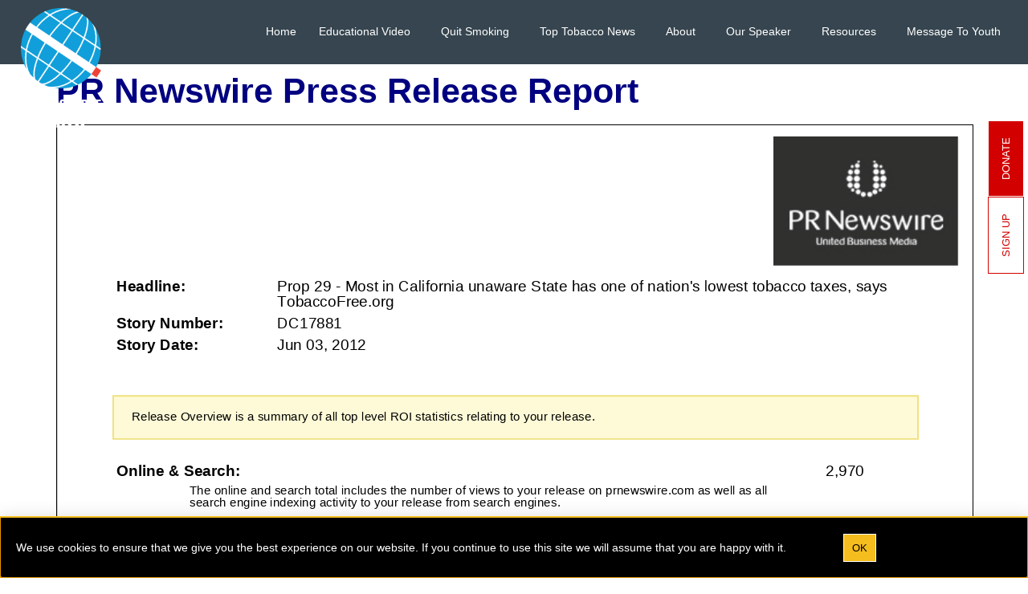

--- FILE ---
content_type: text/html; charset=UTF-8
request_url: https://tobaccofree.org/news_article/pr-newswire-press-release-report/
body_size: 25302
content:
<!doctype html>
<html lang="en-US">
<head>
	<meta charset="UTF-8">
<script>
var gform;gform||(document.addEventListener("gform_main_scripts_loaded",function(){gform.scriptsLoaded=!0}),document.addEventListener("gform/theme/scripts_loaded",function(){gform.themeScriptsLoaded=!0}),window.addEventListener("DOMContentLoaded",function(){gform.domLoaded=!0}),gform={domLoaded:!1,scriptsLoaded:!1,themeScriptsLoaded:!1,isFormEditor:()=>"function"==typeof InitializeEditor,callIfLoaded:function(o){return!(!gform.domLoaded||!gform.scriptsLoaded||!gform.themeScriptsLoaded&&!gform.isFormEditor()||(gform.isFormEditor()&&console.warn("The use of gform.initializeOnLoaded() is deprecated in the form editor context and will be removed in Gravity Forms 3.1."),o(),0))},initializeOnLoaded:function(o){gform.callIfLoaded(o)||(document.addEventListener("gform_main_scripts_loaded",()=>{gform.scriptsLoaded=!0,gform.callIfLoaded(o)}),document.addEventListener("gform/theme/scripts_loaded",()=>{gform.themeScriptsLoaded=!0,gform.callIfLoaded(o)}),window.addEventListener("DOMContentLoaded",()=>{gform.domLoaded=!0,gform.callIfLoaded(o)}))},hooks:{action:{},filter:{}},addAction:function(o,r,e,t){gform.addHook("action",o,r,e,t)},addFilter:function(o,r,e,t){gform.addHook("filter",o,r,e,t)},doAction:function(o){gform.doHook("action",o,arguments)},applyFilters:function(o){return gform.doHook("filter",o,arguments)},removeAction:function(o,r){gform.removeHook("action",o,r)},removeFilter:function(o,r,e){gform.removeHook("filter",o,r,e)},addHook:function(o,r,e,t,n){null==gform.hooks[o][r]&&(gform.hooks[o][r]=[]);var d=gform.hooks[o][r];null==n&&(n=r+"_"+d.length),gform.hooks[o][r].push({tag:n,callable:e,priority:t=null==t?10:t})},doHook:function(r,o,e){var t;if(e=Array.prototype.slice.call(e,1),null!=gform.hooks[r][o]&&((o=gform.hooks[r][o]).sort(function(o,r){return o.priority-r.priority}),o.forEach(function(o){"function"!=typeof(t=o.callable)&&(t=window[t]),"action"==r?t.apply(null,e):e[0]=t.apply(null,e)})),"filter"==r)return e[0]},removeHook:function(o,r,t,n){var e;null!=gform.hooks[o][r]&&(e=(e=gform.hooks[o][r]).filter(function(o,r,e){return!!(null!=n&&n!=o.tag||null!=t&&t!=o.priority)}),gform.hooks[o][r]=e)}});
</script>

	<meta name="viewport" content="width=device-width, initial-scale=1">
	<link rel="profile" href="https://gmpg.org/xfn/11">
	<meta name='robots' content='index, follow, max-image-preview:large, max-snippet:-1, max-video-preview:-1' />

	<!-- This site is optimized with the Yoast SEO plugin v26.7 - https://yoast.com/wordpress/plugins/seo/ -->
	<title>PR Newswire Press Release Report | Tobaccofree | Anti-Smoking Organization</title>
	<link rel="canonical" href="https://tobaccofree.org/news_article/pr-newswire-press-release-report/" />
	<meta property="og:locale" content="en_US" />
	<meta property="og:type" content="article" />
	<meta property="og:title" content="PR Newswire Press Release Report | Tobaccofree | Anti-Smoking Organization" />
	<meta property="og:url" content="https://tobaccofree.org/news_article/pr-newswire-press-release-report/" />
	<meta property="og:site_name" content="Tobaccofree | Anti-Smoking Organization" />
	<meta property="article:publisher" content="https://www.facebook.com/TobaccoFreeOrg" />
	<meta property="article:modified_time" content="2023-05-14T22:34:37+00:00" />
	<meta name="twitter:card" content="summary_large_image" />
	<meta name="twitter:site" content="@tobaccofreeorg" />
	<meta name="twitter:label1" content="Est. reading time" />
	<meta name="twitter:data1" content="1 minute" />
	<script type="application/ld+json" class="yoast-schema-graph">{"@context":"https://schema.org","@graph":[{"@type":"WebPage","@id":"https://tobaccofree.org/news_article/pr-newswire-press-release-report/","url":"https://tobaccofree.org/news_article/pr-newswire-press-release-report/","name":"PR Newswire Press Release Report | Tobaccofree | Anti-Smoking Organization","isPartOf":{"@id":"https://tobaccofree.org/#website"},"datePublished":"2023-05-14T22:31:45+00:00","dateModified":"2023-05-14T22:34:37+00:00","breadcrumb":{"@id":"https://tobaccofree.org/news_article/pr-newswire-press-release-report/#breadcrumb"},"inLanguage":"en-US","potentialAction":[{"@type":"ReadAction","target":["https://tobaccofree.org/news_article/pr-newswire-press-release-report/"]}]},{"@type":"BreadcrumbList","@id":"https://tobaccofree.org/news_article/pr-newswire-press-release-report/#breadcrumb","itemListElement":[{"@type":"ListItem","position":1,"name":"Home","item":"https://tobaccofree.org/"},{"@type":"ListItem","position":2,"name":"PR Newswire Press Release Report"}]},{"@type":"WebSite","@id":"https://tobaccofree.org/#website","url":"https://tobaccofree.org/","name":"Tobaccofree Earth","description":"The Foundation for a TobbacoFree World","publisher":{"@id":"https://tobaccofree.org/#organization"},"potentialAction":[{"@type":"SearchAction","target":{"@type":"EntryPoint","urlTemplate":"https://tobaccofree.org/?s={search_term_string}"},"query-input":{"@type":"PropertyValueSpecification","valueRequired":true,"valueName":"search_term_string"}}],"inLanguage":"en-US"},{"@type":"Organization","@id":"https://tobaccofree.org/#organization","name":"Tobaccofree Earth","url":"https://tobaccofree.org/","logo":{"@type":"ImageObject","inLanguage":"en-US","@id":"https://tobaccofree.org/#/schema/logo/image/","url":"","contentUrl":"","caption":"Tobaccofree Earth"},"image":{"@id":"https://tobaccofree.org/#/schema/logo/image/"},"sameAs":["https://www.facebook.com/TobaccoFreeOrg","https://x.com/tobaccofreeorg"]}]}</script>
	<!-- / Yoast SEO plugin. -->


<style id='wp-img-auto-sizes-contain-inline-css'>
img:is([sizes=auto i],[sizes^="auto," i]){contain-intrinsic-size:3000px 1500px}
/*# sourceURL=wp-img-auto-sizes-contain-inline-css */
</style>
<link rel='stylesheet' id='wp-block-library-css' href='https://tobaccofree.org/wp-includes/css/dist/block-library/style.min.css?ver=6.9' media='all' />
<style id='pdfemb-pdf-embedder-viewer-style-inline-css'>
.wp-block-pdfemb-pdf-embedder-viewer{max-width:none}

/*# sourceURL=https://tobaccofree.org/wp-content/plugins/pdf-embedder/block/build/style-index.css */
</style>
<style id='global-styles-inline-css'>
:root{--wp--preset--aspect-ratio--square: 1;--wp--preset--aspect-ratio--4-3: 4/3;--wp--preset--aspect-ratio--3-4: 3/4;--wp--preset--aspect-ratio--3-2: 3/2;--wp--preset--aspect-ratio--2-3: 2/3;--wp--preset--aspect-ratio--16-9: 16/9;--wp--preset--aspect-ratio--9-16: 9/16;--wp--preset--color--black: #000000;--wp--preset--color--cyan-bluish-gray: #abb8c3;--wp--preset--color--white: #ffffff;--wp--preset--color--pale-pink: #f78da7;--wp--preset--color--vivid-red: #cf2e2e;--wp--preset--color--luminous-vivid-orange: #ff6900;--wp--preset--color--luminous-vivid-amber: #fcb900;--wp--preset--color--light-green-cyan: #7bdcb5;--wp--preset--color--vivid-green-cyan: #00d084;--wp--preset--color--pale-cyan-blue: #8ed1fc;--wp--preset--color--vivid-cyan-blue: #0693e3;--wp--preset--color--vivid-purple: #9b51e0;--wp--preset--gradient--vivid-cyan-blue-to-vivid-purple: linear-gradient(135deg,rgb(6,147,227) 0%,rgb(155,81,224) 100%);--wp--preset--gradient--light-green-cyan-to-vivid-green-cyan: linear-gradient(135deg,rgb(122,220,180) 0%,rgb(0,208,130) 100%);--wp--preset--gradient--luminous-vivid-amber-to-luminous-vivid-orange: linear-gradient(135deg,rgb(252,185,0) 0%,rgb(255,105,0) 100%);--wp--preset--gradient--luminous-vivid-orange-to-vivid-red: linear-gradient(135deg,rgb(255,105,0) 0%,rgb(207,46,46) 100%);--wp--preset--gradient--very-light-gray-to-cyan-bluish-gray: linear-gradient(135deg,rgb(238,238,238) 0%,rgb(169,184,195) 100%);--wp--preset--gradient--cool-to-warm-spectrum: linear-gradient(135deg,rgb(74,234,220) 0%,rgb(151,120,209) 20%,rgb(207,42,186) 40%,rgb(238,44,130) 60%,rgb(251,105,98) 80%,rgb(254,248,76) 100%);--wp--preset--gradient--blush-light-purple: linear-gradient(135deg,rgb(255,206,236) 0%,rgb(152,150,240) 100%);--wp--preset--gradient--blush-bordeaux: linear-gradient(135deg,rgb(254,205,165) 0%,rgb(254,45,45) 50%,rgb(107,0,62) 100%);--wp--preset--gradient--luminous-dusk: linear-gradient(135deg,rgb(255,203,112) 0%,rgb(199,81,192) 50%,rgb(65,88,208) 100%);--wp--preset--gradient--pale-ocean: linear-gradient(135deg,rgb(255,245,203) 0%,rgb(182,227,212) 50%,rgb(51,167,181) 100%);--wp--preset--gradient--electric-grass: linear-gradient(135deg,rgb(202,248,128) 0%,rgb(113,206,126) 100%);--wp--preset--gradient--midnight: linear-gradient(135deg,rgb(2,3,129) 0%,rgb(40,116,252) 100%);--wp--preset--font-size--small: 13px;--wp--preset--font-size--medium: 20px;--wp--preset--font-size--large: 36px;--wp--preset--font-size--x-large: 42px;--wp--preset--spacing--20: 0.44rem;--wp--preset--spacing--30: 0.67rem;--wp--preset--spacing--40: 1rem;--wp--preset--spacing--50: 1.5rem;--wp--preset--spacing--60: 2.25rem;--wp--preset--spacing--70: 3.38rem;--wp--preset--spacing--80: 5.06rem;--wp--preset--shadow--natural: 6px 6px 9px rgba(0, 0, 0, 0.2);--wp--preset--shadow--deep: 12px 12px 50px rgba(0, 0, 0, 0.4);--wp--preset--shadow--sharp: 6px 6px 0px rgba(0, 0, 0, 0.2);--wp--preset--shadow--outlined: 6px 6px 0px -3px rgb(255, 255, 255), 6px 6px rgb(0, 0, 0);--wp--preset--shadow--crisp: 6px 6px 0px rgb(0, 0, 0);}:root { --wp--style--global--content-size: 800px;--wp--style--global--wide-size: 1200px; }:where(body) { margin: 0; }.wp-site-blocks > .alignleft { float: left; margin-right: 2em; }.wp-site-blocks > .alignright { float: right; margin-left: 2em; }.wp-site-blocks > .aligncenter { justify-content: center; margin-left: auto; margin-right: auto; }:where(.wp-site-blocks) > * { margin-block-start: 24px; margin-block-end: 0; }:where(.wp-site-blocks) > :first-child { margin-block-start: 0; }:where(.wp-site-blocks) > :last-child { margin-block-end: 0; }:root { --wp--style--block-gap: 24px; }:root :where(.is-layout-flow) > :first-child{margin-block-start: 0;}:root :where(.is-layout-flow) > :last-child{margin-block-end: 0;}:root :where(.is-layout-flow) > *{margin-block-start: 24px;margin-block-end: 0;}:root :where(.is-layout-constrained) > :first-child{margin-block-start: 0;}:root :where(.is-layout-constrained) > :last-child{margin-block-end: 0;}:root :where(.is-layout-constrained) > *{margin-block-start: 24px;margin-block-end: 0;}:root :where(.is-layout-flex){gap: 24px;}:root :where(.is-layout-grid){gap: 24px;}.is-layout-flow > .alignleft{float: left;margin-inline-start: 0;margin-inline-end: 2em;}.is-layout-flow > .alignright{float: right;margin-inline-start: 2em;margin-inline-end: 0;}.is-layout-flow > .aligncenter{margin-left: auto !important;margin-right: auto !important;}.is-layout-constrained > .alignleft{float: left;margin-inline-start: 0;margin-inline-end: 2em;}.is-layout-constrained > .alignright{float: right;margin-inline-start: 2em;margin-inline-end: 0;}.is-layout-constrained > .aligncenter{margin-left: auto !important;margin-right: auto !important;}.is-layout-constrained > :where(:not(.alignleft):not(.alignright):not(.alignfull)){max-width: var(--wp--style--global--content-size);margin-left: auto !important;margin-right: auto !important;}.is-layout-constrained > .alignwide{max-width: var(--wp--style--global--wide-size);}body .is-layout-flex{display: flex;}.is-layout-flex{flex-wrap: wrap;align-items: center;}.is-layout-flex > :is(*, div){margin: 0;}body .is-layout-grid{display: grid;}.is-layout-grid > :is(*, div){margin: 0;}body{padding-top: 0px;padding-right: 0px;padding-bottom: 0px;padding-left: 0px;}a:where(:not(.wp-element-button)){text-decoration: underline;}:root :where(.wp-element-button, .wp-block-button__link){background-color: #32373c;border-width: 0;color: #fff;font-family: inherit;font-size: inherit;font-style: inherit;font-weight: inherit;letter-spacing: inherit;line-height: inherit;padding-top: calc(0.667em + 2px);padding-right: calc(1.333em + 2px);padding-bottom: calc(0.667em + 2px);padding-left: calc(1.333em + 2px);text-decoration: none;text-transform: inherit;}.has-black-color{color: var(--wp--preset--color--black) !important;}.has-cyan-bluish-gray-color{color: var(--wp--preset--color--cyan-bluish-gray) !important;}.has-white-color{color: var(--wp--preset--color--white) !important;}.has-pale-pink-color{color: var(--wp--preset--color--pale-pink) !important;}.has-vivid-red-color{color: var(--wp--preset--color--vivid-red) !important;}.has-luminous-vivid-orange-color{color: var(--wp--preset--color--luminous-vivid-orange) !important;}.has-luminous-vivid-amber-color{color: var(--wp--preset--color--luminous-vivid-amber) !important;}.has-light-green-cyan-color{color: var(--wp--preset--color--light-green-cyan) !important;}.has-vivid-green-cyan-color{color: var(--wp--preset--color--vivid-green-cyan) !important;}.has-pale-cyan-blue-color{color: var(--wp--preset--color--pale-cyan-blue) !important;}.has-vivid-cyan-blue-color{color: var(--wp--preset--color--vivid-cyan-blue) !important;}.has-vivid-purple-color{color: var(--wp--preset--color--vivid-purple) !important;}.has-black-background-color{background-color: var(--wp--preset--color--black) !important;}.has-cyan-bluish-gray-background-color{background-color: var(--wp--preset--color--cyan-bluish-gray) !important;}.has-white-background-color{background-color: var(--wp--preset--color--white) !important;}.has-pale-pink-background-color{background-color: var(--wp--preset--color--pale-pink) !important;}.has-vivid-red-background-color{background-color: var(--wp--preset--color--vivid-red) !important;}.has-luminous-vivid-orange-background-color{background-color: var(--wp--preset--color--luminous-vivid-orange) !important;}.has-luminous-vivid-amber-background-color{background-color: var(--wp--preset--color--luminous-vivid-amber) !important;}.has-light-green-cyan-background-color{background-color: var(--wp--preset--color--light-green-cyan) !important;}.has-vivid-green-cyan-background-color{background-color: var(--wp--preset--color--vivid-green-cyan) !important;}.has-pale-cyan-blue-background-color{background-color: var(--wp--preset--color--pale-cyan-blue) !important;}.has-vivid-cyan-blue-background-color{background-color: var(--wp--preset--color--vivid-cyan-blue) !important;}.has-vivid-purple-background-color{background-color: var(--wp--preset--color--vivid-purple) !important;}.has-black-border-color{border-color: var(--wp--preset--color--black) !important;}.has-cyan-bluish-gray-border-color{border-color: var(--wp--preset--color--cyan-bluish-gray) !important;}.has-white-border-color{border-color: var(--wp--preset--color--white) !important;}.has-pale-pink-border-color{border-color: var(--wp--preset--color--pale-pink) !important;}.has-vivid-red-border-color{border-color: var(--wp--preset--color--vivid-red) !important;}.has-luminous-vivid-orange-border-color{border-color: var(--wp--preset--color--luminous-vivid-orange) !important;}.has-luminous-vivid-amber-border-color{border-color: var(--wp--preset--color--luminous-vivid-amber) !important;}.has-light-green-cyan-border-color{border-color: var(--wp--preset--color--light-green-cyan) !important;}.has-vivid-green-cyan-border-color{border-color: var(--wp--preset--color--vivid-green-cyan) !important;}.has-pale-cyan-blue-border-color{border-color: var(--wp--preset--color--pale-cyan-blue) !important;}.has-vivid-cyan-blue-border-color{border-color: var(--wp--preset--color--vivid-cyan-blue) !important;}.has-vivid-purple-border-color{border-color: var(--wp--preset--color--vivid-purple) !important;}.has-vivid-cyan-blue-to-vivid-purple-gradient-background{background: var(--wp--preset--gradient--vivid-cyan-blue-to-vivid-purple) !important;}.has-light-green-cyan-to-vivid-green-cyan-gradient-background{background: var(--wp--preset--gradient--light-green-cyan-to-vivid-green-cyan) !important;}.has-luminous-vivid-amber-to-luminous-vivid-orange-gradient-background{background: var(--wp--preset--gradient--luminous-vivid-amber-to-luminous-vivid-orange) !important;}.has-luminous-vivid-orange-to-vivid-red-gradient-background{background: var(--wp--preset--gradient--luminous-vivid-orange-to-vivid-red) !important;}.has-very-light-gray-to-cyan-bluish-gray-gradient-background{background: var(--wp--preset--gradient--very-light-gray-to-cyan-bluish-gray) !important;}.has-cool-to-warm-spectrum-gradient-background{background: var(--wp--preset--gradient--cool-to-warm-spectrum) !important;}.has-blush-light-purple-gradient-background{background: var(--wp--preset--gradient--blush-light-purple) !important;}.has-blush-bordeaux-gradient-background{background: var(--wp--preset--gradient--blush-bordeaux) !important;}.has-luminous-dusk-gradient-background{background: var(--wp--preset--gradient--luminous-dusk) !important;}.has-pale-ocean-gradient-background{background: var(--wp--preset--gradient--pale-ocean) !important;}.has-electric-grass-gradient-background{background: var(--wp--preset--gradient--electric-grass) !important;}.has-midnight-gradient-background{background: var(--wp--preset--gradient--midnight) !important;}.has-small-font-size{font-size: var(--wp--preset--font-size--small) !important;}.has-medium-font-size{font-size: var(--wp--preset--font-size--medium) !important;}.has-large-font-size{font-size: var(--wp--preset--font-size--large) !important;}.has-x-large-font-size{font-size: var(--wp--preset--font-size--x-large) !important;}
:root :where(.wp-block-pullquote){font-size: 1.5em;line-height: 1.6;}
/*# sourceURL=global-styles-inline-css */
</style>
<link rel='stylesheet' id='widgetopts-styles-css' href='https://tobaccofree.org/wp-content/plugins/widget-options/assets/css/widget-options.css' media='all' />
<link rel='stylesheet' id='cmplz-general-css' href='https://tobaccofree.org/wp-content/plugins/complianz-gdpr/assets/css/cookieblocker.min.css?ver=1765896127' media='all' />
<link rel='stylesheet' id='hello-elementor-css' href='https://tobaccofree.org/wp-content/themes/hello-elementor/assets/css/reset.css?ver=3.4.5' media='all' />
<link rel='stylesheet' id='hello-elementor-theme-style-css' href='https://tobaccofree.org/wp-content/themes/hello-elementor/assets/css/theme.css?ver=3.4.5' media='all' />
<link rel='stylesheet' id='hello-elementor-header-footer-css' href='https://tobaccofree.org/wp-content/themes/hello-elementor/assets/css/header-footer.css?ver=3.4.5' media='all' />
<link rel='stylesheet' id='elementor-frontend-css' href='https://tobaccofree.org/wp-content/plugins/elementor/assets/css/frontend.min.css?ver=3.34.1' media='all' />
<style id='elementor-frontend-inline-css'>
.elementor-kit-164{--e-global-color-primary:#6EC1E4;--e-global-color-secondary:#54595F;--e-global-color-text:#7A7A7A;--e-global-color-accent:#61CE70;--e-global-color-04eae9b:#D30000;--e-global-color-1c4f99b:#000080;--e-global-color-14619c5:#FFFFFF;--e-global-color-81a92f2:#000000;--e-global-color-fe3c6a9:#F5BD1E;--e-global-color-ad7435c:#36454F;--e-global-typography-primary-font-family:"Arial";--e-global-typography-primary-font-weight:600;--e-global-typography-secondary-font-family:"Arial";--e-global-typography-secondary-font-weight:400;--e-global-typography-text-font-family:"Arial";--e-global-typography-text-font-weight:400;--e-global-typography-accent-font-family:"Arial";--e-global-typography-accent-font-weight:500;font-family:"Arial", Sans-serif;font-size:14px;}.elementor-kit-164 button,.elementor-kit-164 input[type="button"],.elementor-kit-164 input[type="submit"],.elementor-kit-164 .elementor-button{background-color:var( --e-global-color-04eae9b );color:var( --e-global-color-14619c5 );border-style:solid;border-color:var( --e-global-color-14619c5 );border-radius:0px 0px 0px 0px;}.elementor-kit-164 button:hover,.elementor-kit-164 button:focus,.elementor-kit-164 input[type="button"]:hover,.elementor-kit-164 input[type="button"]:focus,.elementor-kit-164 input[type="submit"]:hover,.elementor-kit-164 input[type="submit"]:focus,.elementor-kit-164 .elementor-button:hover,.elementor-kit-164 .elementor-button:focus{background-color:var( --e-global-color-14619c5 );color:var( --e-global-color-04eae9b );border-style:solid;border-color:var( --e-global-color-04eae9b );}.elementor-kit-164 e-page-transition{background-color:#FFBC7D;}.elementor-kit-164 a{color:var( --e-global-color-04eae9b );}.elementor-kit-164 h1{color:var( --e-global-color-1c4f99b );font-size:43px;font-weight:700;}.elementor-kit-164 h2{font-size:28px;}.elementor-kit-164 h3{color:var( --e-global-color-1c4f99b );font-size:28px;font-weight:400;}.elementor-section.elementor-section-boxed > .elementor-container{max-width:1140px;}.e-con{--container-max-width:1140px;}.elementor-widget:not(:last-child){margin-block-end:20px;}.elementor-element{--widgets-spacing:20px 20px;--widgets-spacing-row:20px;--widgets-spacing-column:20px;}{}h1.entry-title{display:var(--page-title-display);}.site-header .site-branding{flex-direction:column;align-items:stretch;}.site-header{padding-inline-end:0px;padding-inline-start:0px;}.site-footer .site-branding{flex-direction:column;align-items:stretch;}@media(max-width:1024px){.elementor-section.elementor-section-boxed > .elementor-container{max-width:1024px;}.e-con{--container-max-width:1024px;}}@media(max-width:767px){.elementor-kit-164 button,.elementor-kit-164 input[type="button"],.elementor-kit-164 input[type="submit"],.elementor-kit-164 .elementor-button{border-width:1px 1px 1px 1px;}.elementor-kit-164 button:hover,.elementor-kit-164 button:focus,.elementor-kit-164 input[type="button"]:hover,.elementor-kit-164 input[type="button"]:focus,.elementor-kit-164 input[type="submit"]:hover,.elementor-kit-164 input[type="submit"]:focus,.elementor-kit-164 .elementor-button:hover,.elementor-kit-164 .elementor-button:focus{border-width:1px 1px 1px 1px;}.elementor-section.elementor-section-boxed > .elementor-container{max-width:767px;}.e-con{--container-max-width:767px;}}
.elementor-170 .elementor-element.elementor-element-1f2588a{--display:flex;--min-height:80px;--flex-direction:row;--container-widget-width:initial;--container-widget-height:100%;--container-widget-flex-grow:1;--container-widget-align-self:stretch;--flex-wrap-mobile:wrap;--gap:0px 0px;--row-gap:0px;--column-gap:0px;--padding-top:10px;--padding-bottom:10px;--padding-left:10px;--padding-right:10px;}.elementor-170 .elementor-element.elementor-element-1f2588a:not(.elementor-motion-effects-element-type-background), .elementor-170 .elementor-element.elementor-element-1f2588a > .elementor-motion-effects-container > .elementor-motion-effects-layer{background-color:var( --e-global-color-ad7435c );}.elementor-170 .elementor-element.elementor-element-30f508e{--display:flex;--flex-direction:column;--container-widget-width:100%;--container-widget-height:initial;--container-widget-flex-grow:0;--container-widget-align-self:initial;--flex-wrap-mobile:wrap;}.elementor-170 .elementor-element.elementor-element-30f508e.e-con{--flex-grow:0;--flex-shrink:0;}.elementor-170 .elementor-element.elementor-element-82fd361 > .elementor-widget-container{margin:10px 10px 0px 16px;}body:not(.rtl) .elementor-170 .elementor-element.elementor-element-82fd361{left:0px;}body.rtl .elementor-170 .elementor-element.elementor-element-82fd361{right:0px;}.elementor-170 .elementor-element.elementor-element-82fd361{top:-10px;z-index:100;text-align:start;}.elementor-170 .elementor-element.elementor-element-82fd361 img{width:100px;}.elementor-170 .elementor-element.elementor-element-f11c3fb{--display:flex;--flex-direction:column;--container-widget-width:100%;--container-widget-height:initial;--container-widget-flex-grow:0;--container-widget-align-self:initial;--flex-wrap-mobile:wrap;--z-index:10;}.elementor-170 .elementor-element.elementor-element-7ca5b15{z-index:1000;--e-nav-menu-horizontal-menu-item-margin:calc( 0px / 2 );--nav-menu-icon-size:20px;}.elementor-170 .elementor-element.elementor-element-7ca5b15 .elementor-menu-toggle{margin-left:auto;background-color:#000000;border-width:0px;border-radius:0px;}.elementor-170 .elementor-element.elementor-element-7ca5b15 .elementor-nav-menu .elementor-item{font-size:14px;font-weight:500;text-transform:capitalize;}.elementor-170 .elementor-element.elementor-element-7ca5b15 .elementor-nav-menu--main .elementor-item{color:#FFFFFF;fill:#FFFFFF;padding-left:14px;padding-right:14px;padding-top:9px;padding-bottom:9px;}.elementor-170 .elementor-element.elementor-element-7ca5b15 .elementor-nav-menu--main .elementor-item:hover,
					.elementor-170 .elementor-element.elementor-element-7ca5b15 .elementor-nav-menu--main .elementor-item.elementor-item-active,
					.elementor-170 .elementor-element.elementor-element-7ca5b15 .elementor-nav-menu--main .elementor-item.highlighted,
					.elementor-170 .elementor-element.elementor-element-7ca5b15 .elementor-nav-menu--main .elementor-item:focus{color:var( --e-global-color-04eae9b );fill:var( --e-global-color-04eae9b );}.elementor-170 .elementor-element.elementor-element-7ca5b15 .elementor-nav-menu--main .elementor-item.elementor-item-active{color:#FFFFFF;}.elementor-170 .elementor-element.elementor-element-7ca5b15 .elementor-nav-menu--main:not(.elementor-nav-menu--layout-horizontal) .elementor-nav-menu > li:not(:last-child){margin-bottom:0px;}.elementor-170 .elementor-element.elementor-element-7ca5b15 .elementor-nav-menu--dropdown a, .elementor-170 .elementor-element.elementor-element-7ca5b15 .elementor-menu-toggle{color:#FFFFFF;fill:#FFFFFF;}.elementor-170 .elementor-element.elementor-element-7ca5b15 .elementor-nav-menu--dropdown{background-color:#333333;}.elementor-170 .elementor-element.elementor-element-7ca5b15 .elementor-nav-menu--dropdown a:hover,
					.elementor-170 .elementor-element.elementor-element-7ca5b15 .elementor-nav-menu--dropdown a:focus,
					.elementor-170 .elementor-element.elementor-element-7ca5b15 .elementor-nav-menu--dropdown a.elementor-item-active,
					.elementor-170 .elementor-element.elementor-element-7ca5b15 .elementor-nav-menu--dropdown a.highlighted,
					.elementor-170 .elementor-element.elementor-element-7ca5b15 .elementor-menu-toggle:hover,
					.elementor-170 .elementor-element.elementor-element-7ca5b15 .elementor-menu-toggle:focus{color:var( --e-global-color-04eae9b );}.elementor-170 .elementor-element.elementor-element-7ca5b15 .elementor-nav-menu--dropdown a:hover,
					.elementor-170 .elementor-element.elementor-element-7ca5b15 .elementor-nav-menu--dropdown a:focus,
					.elementor-170 .elementor-element.elementor-element-7ca5b15 .elementor-nav-menu--dropdown a.elementor-item-active,
					.elementor-170 .elementor-element.elementor-element-7ca5b15 .elementor-nav-menu--dropdown a.highlighted{background-color:#FFF7F1;}.elementor-170 .elementor-element.elementor-element-7ca5b15 .elementor-nav-menu--dropdown a.elementor-item-active{color:#011640;background-color:#FFF7F1;}.elementor-170 .elementor-element.elementor-element-7ca5b15 .elementor-nav-menu--main .elementor-nav-menu--dropdown, .elementor-170 .elementor-element.elementor-element-7ca5b15 .elementor-nav-menu__container.elementor-nav-menu--dropdown{box-shadow:0px 20px 30px 0px rgba(0, 0, 0, 0.1);}.elementor-170 .elementor-element.elementor-element-7ca5b15 .elementor-nav-menu--dropdown li:not(:last-child){border-style:solid;border-color:rgba(132, 132, 132, 0.15);border-bottom-width:1px;}.elementor-170 .elementor-element.elementor-element-7ca5b15 div.elementor-menu-toggle{color:#FFFFFF;}.elementor-170 .elementor-element.elementor-element-7ca5b15 div.elementor-menu-toggle svg{fill:#FFFFFF;}.elementor-theme-builder-content-area{height:400px;}.elementor-location-header:before, .elementor-location-footer:before{content:"";display:table;clear:both;}@media(max-width:1024px){.elementor-170 .elementor-element.elementor-element-82fd361 > .elementor-widget-container{margin:20px 0px 0px 0px;}.elementor-170 .elementor-element.elementor-element-7ca5b15 .elementor-nav-menu .elementor-item{font-size:14px;}.elementor-170 .elementor-element.elementor-element-7ca5b15 .elementor-nav-menu--dropdown .elementor-item, .elementor-170 .elementor-element.elementor-element-7ca5b15 .elementor-nav-menu--dropdown  .elementor-sub-item{font-size:14px;}.elementor-170 .elementor-element.elementor-element-7ca5b15 .elementor-nav-menu--dropdown a{padding-top:19px;padding-bottom:19px;}.elementor-170 .elementor-element.elementor-element-7ca5b15 .elementor-nav-menu--main > .elementor-nav-menu > li > .elementor-nav-menu--dropdown, .elementor-170 .elementor-element.elementor-element-7ca5b15 .elementor-nav-menu__container.elementor-nav-menu--dropdown{margin-top:20px !important;}.elementor-170 .elementor-element.elementor-element-7ca5b15{--nav-menu-icon-size:32px;}}@media(max-width:767px){.elementor-170 .elementor-element.elementor-element-1f2588a{--min-height:90px;--flex-direction:row;--container-widget-width:initial;--container-widget-height:100%;--container-widget-flex-grow:1;--container-widget-align-self:stretch;--flex-wrap-mobile:wrap;}.elementor-170 .elementor-element.elementor-element-30f508e{--width:40%;--z-index:100;}.elementor-170 .elementor-element.elementor-element-82fd361 img{max-width:100%;}.elementor-170 .elementor-element.elementor-element-f11c3fb{--width:60%;--align-items:flex-end;--container-widget-width:calc( ( 1 - var( --container-widget-flex-grow ) ) * 100% );}.elementor-170 .elementor-element.elementor-element-7ca5b15{z-index:100;}.elementor-170 .elementor-element.elementor-element-7ca5b15 .elementor-nav-menu--main > .elementor-nav-menu > li > .elementor-nav-menu--dropdown, .elementor-170 .elementor-element.elementor-element-7ca5b15 .elementor-nav-menu__container.elementor-nav-menu--dropdown{margin-top:12px !important;}}@media(min-width:768px){.elementor-170 .elementor-element.elementor-element-30f508e{--width:12.848%;}.elementor-170 .elementor-element.elementor-element-f11c3fb{--width:100%;}}
.elementor-229 .elementor-element.elementor-element-1c30e40f > .elementor-container > .elementor-column > .elementor-widget-wrap{align-content:center;align-items:center;}.elementor-229 .elementor-element.elementor-element-1c30e40f:not(.elementor-motion-effects-element-type-background), .elementor-229 .elementor-element.elementor-element-1c30e40f > .elementor-motion-effects-container > .elementor-motion-effects-layer{background-color:var( --e-global-color-81a92f2 );}.elementor-229 .elementor-element.elementor-element-1c30e40f{border-style:none;transition:background 0.3s, border 0.3s, border-radius 0.3s, box-shadow 0.3s;padding:70px 0px 70px 0px;}.elementor-229 .elementor-element.elementor-element-1c30e40f > .elementor-background-overlay{transition:background 0.3s, border-radius 0.3s, opacity 0.3s;}.elementor-229 .elementor-element.elementor-element-7641194 > .elementor-element-populated{padding:20px 20px 20px 20px;}.elementor-229 .elementor-element.elementor-element-97d9209{text-align:center;font-size:16px;color:#FFFFFF;}.elementor-229 .elementor-element.elementor-element-e7f39a6.elementor-element{--align-self:center;}.elementor-229 .elementor-element.elementor-element-8699350{text-align:center;font-size:16px;color:#FFFFFF;}.elementor-229 .elementor-element.elementor-element-e48bb55 .elementor-button{background-color:var( --e-global-color-14619c5 );fill:var( --e-global-color-04eae9b );color:var( --e-global-color-04eae9b );}.elementor-229 .elementor-element.elementor-element-e8ab6ac img{width:145px;}.elementor-229 .elementor-element.elementor-element-d30ada5 > .elementor-element-populated{padding:20px 80px 20px 80px;}.elementor-229 .elementor-element.elementor-element-28714d6{text-align:center;}.elementor-229 .elementor-element.elementor-element-28714d6 .elementor-heading-title{font-size:33px;font-weight:bold;color:#FFFFFF;}.elementor-229 .elementor-element.elementor-element-83c43bc{text-align:center;font-size:18px;color:#FFFFFF;}.elementor-229 .elementor-element.elementor-element-c6ee5ff .eael-gravity-form .gf_progressbar_wrapper .gf_progressbar .gf_progressbar_percentage{display:flex;justify-content:end;}html body .elementor-229 .elementor-element.elementor-element-c6ee5ff .eael-gravity-form .gform_wrapper input:not([type=radio]):not([type=checkbox]):not([type=submit]):not([type=button]):not([type=image]):not([type=file]), html body .elementor-229 .elementor-element.elementor-element-c6ee5ff .eael-gravity-form .gfield textarea{padding:15px 10px 15px 10px;}html body .elementor-229 .elementor-element.elementor-element-c6ee5ff .eael-gravity-form .gfield input[type="text"], 
                    html body .elementor-229 .elementor-element.elementor-element-c6ee5ff .eael-gravity-form .gfield input[type="email"], 
                    html body .elementor-229 .elementor-element.elementor-element-c6ee5ff .eael-gravity-form .gfield input[type="tel"], 
                    html body .elementor-229 .elementor-element.elementor-element-c6ee5ff .eael-gravity-form .gfield input[type="number"], 
                    html body .elementor-229 .elementor-element.elementor-element-c6ee5ff .eael-gravity-form .gfield textarea, 
                    html body .elementor-229 .elementor-element.elementor-element-c6ee5ff .eael-gravity-form .gfield select{border-radius:0px 0px 0px 0px;}html body .elementor-229 .elementor-element.elementor-element-c6ee5ff .eael-gravity-form .gfield.gsection{border-bottom-style:solid;border-bottom-width:1px;}html body .elementor-229 .elementor-element.elementor-element-c6ee5ff .eael-gravity-form .gform_wrapper .gf_scroll_text{width:100%;}html body .elementor-229 .elementor-element.elementor-element-c6ee5ff .eael-gravity-form .gform_body .gform_page_footer input[type="button"]{width:100px;}html body .elementor-229 .elementor-element.elementor-element-c6ee5ff .eael-gravity-form .gform_wrapper li.gfield_error input:not([type=radio]):not([type=checkbox]):not([type=submit]):not([type=button]):not([type=image]):not([type=file]), html body .elementor-229 .elementor-element.elementor-element-c6ee5ff .gform_wrapper li.gfield_error textarea{border-width:1px;}.elementor-229 .elementor-element.elementor-global-8729{--grid-template-columns:repeat(3, auto);width:100%;max-width:100%;--icon-size:20px;--grid-column-gap:0px;--grid-row-gap:10px;}.elementor-229 .elementor-element.elementor-global-8729 .elementor-widget-container{text-align:center;}.elementor-229 .elementor-element.elementor-global-8729.elementor-element{--align-self:stretch;--flex-grow:0;--flex-shrink:1;}.elementor-229 .elementor-element.elementor-element-530c387{padding:20px 0px 20px 0px;}.elementor-theme-builder-content-area{height:400px;}.elementor-location-header:before, .elementor-location-footer:before{content:"";display:table;clear:both;}@media(min-width:768px){.elementor-229 .elementor-element.elementor-element-7641194{width:34.999%;}.elementor-229 .elementor-element.elementor-element-d30ada5{width:64.957%;}}@media(max-width:1024px){.elementor-229 .elementor-element.elementor-element-1c30e40f{padding:50px 20px 20px 20px;}}@media(max-width:767px){.elementor-229 .elementor-element.elementor-element-1c30e40f{padding:40px 15px 20px 15px;}.elementor-229 .elementor-element.elementor-element-3d944a62 > .elementor-element-populated{padding:0px 0px 0px 0px;}.elementor-229 .elementor-element.elementor-element-d30ada5 > .elementor-element-populated{padding:10px 10px 10px 10px;}}/* Start custom CSS for html, class: .elementor-element-e7f39a6 */.elementor-229 .elementor-element.elementor-element-e7f39a6 .elementor-widget-container {
    display: flex;
    justify-content: center;
}/* End custom CSS */
/* Start custom CSS for column, class: .elementor-element-7641194 */.elementor-229 .elementor-element.elementor-element-7641194 p {
    margin: 0;
}/* End custom CSS */
/* Start custom CSS for eael-gravity-form, class: .elementor-element-c6ee5ff */.elementor-229 .elementor-element.elementor-element-c6ee5ff label.gform-field-label.gform-field-label--type-inline 
{
    color: white;
}/* End custom CSS */
/* Start custom CSS for text-editor, class: .elementor-element-3ad41b0 */.elementor-229 .elementor-element.elementor-element-3ad41b0 p {
    margin: 0;
}/* End custom CSS */
.elementor-7728 .elementor-element.elementor-element-5e335b4e{--display:flex;--position:fixed;--min-height:100vh;--flex-direction:column;--container-widget-width:100%;--container-widget-height:initial;--container-widget-flex-grow:0;--container-widget-align-self:initial;--flex-wrap-mobile:wrap;top:140px;}body:not(.rtl) .elementor-7728 .elementor-element.elementor-element-5e335b4e{right:0px;}body.rtl .elementor-7728 .elementor-element.elementor-element-5e335b4e{left:0px;}.elementor-7728 .elementor-element.elementor-element-45ec09a1 .elementor-button:hover, .elementor-7728 .elementor-element.elementor-element-45ec09a1 .elementor-button:focus{background-color:var( --e-global-color-14619c5 );color:var( --e-global-color-04eae9b );border-color:var( --e-global-color-04eae9b );}.elementor-7728 .elementor-element.elementor-element-45ec09a1.elementor-element{--align-self:center;--flex-grow:0;--flex-shrink:0;}.elementor-7728 .elementor-element.elementor-element-45ec09a1 .elementor-button:hover svg, .elementor-7728 .elementor-element.elementor-element-45ec09a1 .elementor-button:focus svg{fill:var( --e-global-color-04eae9b );}.elementor-7728 .elementor-element.elementor-element-45ec09a1 .elementor-button{border-style:solid;border-width:1px 1px 1px 1px;border-radius:0px 0px 0px 0px;padding:20px 15px 20px 15px;}.elementor-7728 .elementor-element.elementor-element-5a4038ee .elementor-button{background-color:var( --e-global-color-14619c5 );fill:var( --e-global-color-04eae9b );color:var( --e-global-color-04eae9b );border-style:solid;border-width:1px 1px 1px 1px;border-color:var( --e-global-color-04eae9b );border-radius:0px 0px 0px 0px;padding:20px 15px 20px 15px;}.elementor-7728 .elementor-element.elementor-element-5a4038ee .elementor-button:hover, .elementor-7728 .elementor-element.elementor-element-5a4038ee .elementor-button:focus{background-color:var( --e-global-color-04eae9b );color:var( --e-global-color-14619c5 );border-color:var( --e-global-color-14619c5 );}.elementor-7728 .elementor-element.elementor-element-5a4038ee.elementor-element{--align-self:center;--flex-grow:0;--flex-shrink:0;}.elementor-7728 .elementor-element.elementor-element-5a4038ee .elementor-button:hover svg, .elementor-7728 .elementor-element.elementor-element-5a4038ee .elementor-button:focus svg{fill:var( --e-global-color-14619c5 );}#elementor-popup-modal-7728 .dialog-widget-content{animation-duration:1.2s;background-color:#00000000;}#elementor-popup-modal-7728 .dialog-message{width:60px;height:auto;}#elementor-popup-modal-7728{justify-content:flex-end;align-items:center;}@media(min-width:768px){.elementor-7728 .elementor-element.elementor-element-5e335b4e{--width:60px;}}/* Start custom CSS for button, class: .elementor-element-45ec09a1 */.elementor-7728 .elementor-element.elementor-element-45ec09a1 {
    writing-mode: vertical-rl;
    transform: scale(-1);
    outline: none;
    border: 0;
}
.elementor-7728 .elementor-element.elementor-element-45ec09a1:focus {
    outline: none;
    border: 0;
}
@media all and (max-width: 767px) {
    .elementor-7728 .elementor-element.elementor-element-45ec09a1{
        writing-mode: horizontal-tb;
        transform: scale(1);
    }
}/* End custom CSS */
/* Start custom CSS for button, class: .elementor-element-5a4038ee */.elementor-7728 .elementor-element.elementor-element-5a4038ee {
    writing-mode: vertical-rl;
    transform: scale(-1);
    outline: none;
    border: 0;
}
.elementor-7728 .elementor-element.elementor-element-5a4038ee:focus {
    outline: none;
    border: 0;
}
@media all and (max-width: 767px) {
    .elementor-7728 .elementor-element.elementor-element-5a4038ee{
        writing-mode: horizontal-tb;
        transform: scale(1);
    }
}/* End custom CSS */
.elementor-1750 .elementor-element.elementor-element-becd832{border-style:solid;border-width:2px 0px 0px 0px;border-color:var( --e-global-color-fe3c6a9 );}.elementor-1750 .elementor-element.elementor-element-5eea482 > .elementor-container{max-width:1300px;}.elementor-bc-flex-widget .elementor-1750 .elementor-element.elementor-element-2fb8527.elementor-column .elementor-widget-wrap{align-items:center;}.elementor-1750 .elementor-element.elementor-element-2fb8527.elementor-column.elementor-element[data-element_type="column"] > .elementor-widget-wrap.elementor-element-populated{align-content:center;align-items:center;}.elementor-1750 .elementor-element.elementor-element-c092a9a{color:var( --e-global-color-14619c5 );}.elementor-1750 .elementor-element.elementor-element-0461610 .elementor-button{background-color:var( --e-global-color-fe3c6a9 );fill:var( --e-global-color-81a92f2 );color:var( --e-global-color-81a92f2 );border-style:solid;border-width:1px 1px 1px 1px;border-color:var( --e-global-color-14619c5 );padding:10px 10px 10px 10px;}.elementor-1750 .elementor-element.elementor-element-0461610 .elementor-button:hover, .elementor-1750 .elementor-element.elementor-element-0461610 .elementor-button:focus{background-color:var( --e-global-color-14619c5 );color:var( --e-global-color-81a92f2 );border-color:var( --e-global-color-81a92f2 );}.elementor-1750 .elementor-element.elementor-element-0461610{width:auto;max-width:auto;}.elementor-1750 .elementor-element.elementor-element-0461610 .elementor-button:hover svg, .elementor-1750 .elementor-element.elementor-element-0461610 .elementor-button:focus svg{fill:var( --e-global-color-81a92f2 );}#elementor-popup-modal-1750 .dialog-widget-content{background-color:var( --e-global-color-81a92f2 );box-shadow:2px 8px 23px 3px rgba(0,0,0,0.2);}#elementor-popup-modal-1750 .dialog-message{width:100vw;height:auto;}#elementor-popup-modal-1750{justify-content:center;align-items:flex-end;}@media(min-width:768px){.elementor-1750 .elementor-element.elementor-element-04adf4b{width:100%;}.elementor-1750 .elementor-element.elementor-element-2fb8527{width:81.769%;}.elementor-1750 .elementor-element.elementor-element-f3154a4{width:18.039%;}}/* Start custom CSS for text-editor, class: .elementor-element-c092a9a */.elementor-1750 .elementor-element.elementor-element-c092a9a p {
    margin: 0;
}/* End custom CSS */
/*# sourceURL=elementor-frontend-inline-css */
</style>
<link rel='stylesheet' id='widget-image-css' href='https://tobaccofree.org/wp-content/plugins/elementor/assets/css/widget-image.min.css?ver=3.34.1' media='all' />
<link rel='stylesheet' id='widget-nav-menu-css' href='https://tobaccofree.org/wp-content/plugins/elementor-pro/assets/css/widget-nav-menu.min.css?ver=3.34.0' media='all' />
<link rel='stylesheet' id='widget-heading-css' href='https://tobaccofree.org/wp-content/plugins/elementor/assets/css/widget-heading.min.css?ver=3.34.1' media='all' />
<link rel='stylesheet' id='gravity_forms_theme_reset-css' href='https://tobaccofree.org/wp-content/plugins/gravityforms/assets/css/dist/gravity-forms-theme-reset.min.css?ver=2.9.25' media='all' />
<link rel='stylesheet' id='gravity_forms_theme_foundation-css' href='https://tobaccofree.org/wp-content/plugins/gravityforms/assets/css/dist/gravity-forms-theme-foundation.min.css?ver=2.9.25' media='all' />
<link rel='stylesheet' id='gravity_forms_theme_framework-css' href='https://tobaccofree.org/wp-content/plugins/gravityforms/assets/css/dist/gravity-forms-theme-framework.min.css?ver=2.9.25' media='all' />
<link rel='stylesheet' id='widget-social-icons-css' href='https://tobaccofree.org/wp-content/plugins/elementor/assets/css/widget-social-icons.min.css?ver=3.34.1' media='all' />
<link rel='stylesheet' id='e-apple-webkit-css' href='https://tobaccofree.org/wp-content/plugins/elementor/assets/css/conditionals/apple-webkit.min.css?ver=3.34.1' media='all' />
<link rel='stylesheet' id='e-popup-css' href='https://tobaccofree.org/wp-content/plugins/elementor-pro/assets/css/conditionals/popup.min.css?ver=3.34.0' media='all' />
<link rel='stylesheet' id='e-animation-slideInUp-css' href='https://tobaccofree.org/wp-content/plugins/elementor/assets/lib/animations/styles/slideInUp.min.css?ver=3.34.1' media='all' />
<link rel='stylesheet' id='elementor-icons-css' href='https://tobaccofree.org/wp-content/plugins/elementor/assets/lib/eicons/css/elementor-icons.min.css?ver=5.45.0' media='all' />
<style id='elementor-icons-inline-css'>

		.elementor-add-new-section .elementor-add-templately-promo-button{
            background-color: #5d4fff !important;
            background-image: url(https://tobaccofree.org/wp-content/plugins/essential-addons-for-elementor-lite/assets/admin/images/templately/logo-icon.svg);
            background-repeat: no-repeat;
            background-position: center center;
            position: relative;
        }
        
		.elementor-add-new-section .elementor-add-templately-promo-button > i{
            height: 12px;
        }
        
        body .elementor-add-new-section .elementor-add-section-area-button {
            margin-left: 0;
        }

		.elementor-add-new-section .elementor-add-templately-promo-button{
            background-color: #5d4fff !important;
            background-image: url(https://tobaccofree.org/wp-content/plugins/essential-addons-for-elementor-lite/assets/admin/images/templately/logo-icon.svg);
            background-repeat: no-repeat;
            background-position: center center;
            position: relative;
        }
        
		.elementor-add-new-section .elementor-add-templately-promo-button > i{
            height: 12px;
        }
        
        body .elementor-add-new-section .elementor-add-section-area-button {
            margin-left: 0;
        }
/*# sourceURL=elementor-icons-inline-css */
</style>
<link rel='stylesheet' id='eael-general-css' href='https://tobaccofree.org/wp-content/plugins/essential-addons-for-elementor-lite/assets/front-end/css/view/general.min.css?ver=6.5.7' media='all' />
<link rel='stylesheet' id='elementor-icons-shared-0-css' href='https://tobaccofree.org/wp-content/plugins/elementor/assets/lib/font-awesome/css/fontawesome.min.css?ver=5.15.3' media='all' />
<link rel='stylesheet' id='elementor-icons-fa-brands-css' href='https://tobaccofree.org/wp-content/plugins/elementor/assets/lib/font-awesome/css/brands.min.css?ver=5.15.3' media='all' />
<script src="https://tobaccofree.org/wp-includes/js/jquery/jquery.min.js?ver=3.7.1" id="jquery-core-js"></script>
<script src="https://tobaccofree.org/wp-includes/js/jquery/jquery-migrate.min.js?ver=3.4.1" id="jquery-migrate-js"></script>
<script type="text/javascript">//<![CDATA[
  function external_links_in_new_windows_loop() {
    if (!document.links) {
      document.links = document.getElementsByTagName('a');
    }
    var change_link = false;
    var force = '';
    var ignore = '';

    for (var t=0; t<document.links.length; t++) {
      var all_links = document.links[t];
      change_link = false;
      
      if(document.links[t].hasAttribute('onClick') == false) {
        // forced if the address starts with http (or also https), but does not link to the current domain
        if(all_links.href.search(/^http/) != -1 && all_links.href.search('tobaccofree.org') == -1 && all_links.href.search(/^#/) == -1) {
          // console.log('Changed ' + all_links.href);
          change_link = true;
        }
          
        if(force != '' && all_links.href.search(force) != -1) {
          // forced
          // console.log('force ' + all_links.href);
          change_link = true;
        }
        
        if(ignore != '' && all_links.href.search(ignore) != -1) {
          // console.log('ignore ' + all_links.href);
          // ignored
          change_link = false;
        }

        if(change_link == true) {
          // console.log('Changed ' + all_links.href);
          document.links[t].setAttribute('onClick', 'javascript:window.open(\'' + all_links.href.replace(/'/g, '') + '\', \'_blank\', \'noopener\'); return false;');
          document.links[t].removeAttribute('target');
        }
      }
    }
  }
  
  // Load
  function external_links_in_new_windows_load(func)
  {  
    var oldonload = window.onload;
    if (typeof window.onload != 'function'){
      window.onload = func;
    } else {
      window.onload = function(){
        oldonload();
        func();
      }
    }
  }

  external_links_in_new_windows_load(external_links_in_new_windows_loop);
  //]]></script>

			<style>.cmplz-hidden {
					display: none !important;
				}</style><meta name="generator" content="Elementor 3.34.1; features: additional_custom_breakpoints; settings: css_print_method-internal, google_font-enabled, font_display-swap">
<!-- Google tag (atag.js)-->
<script async src="https://www.googletagmanager.com/atag/is?id=UA-183490929-1"></script>
<!-- End Google tag -->

<!-- Google Tag Manager -->
<script>(function(w,d,s,l,i){w[l]=w[l]||[];w[l].push({'gtm.start':
new Date().getTime(),event:'gtm.js'});var f=d.getElementsByTagName(s)[0],
j=d.createElement(s),dl=l!='dataLayer'?'&l='+l:'';j.async=true;j.src=
'https://www.googletagmanager.com/gtm.js?id='+i+dl;f.parentNode.insertBefore(j,f);
})(window,document,'script','dataLayer','GTM-T56ZW66');</script>
<!-- End Google Tag Manager -->
<!-- Google tag (gtag.js) -->
<script async src="https://www.googletagmanager.com/gtag/js?id=G-JBXHTZRGYB"></script>
<script>
window.dataLayer = window.dataLayer || [];
function gtag() {
dataLayer.push(arguments);
}
gtag('js', new Date());
gtag('config', 'G-JBXHTZRGYB');
</script>
<!-- End Google tag -->
			<style>
				.e-con.e-parent:nth-of-type(n+4):not(.e-lazyloaded):not(.e-no-lazyload),
				.e-con.e-parent:nth-of-type(n+4):not(.e-lazyloaded):not(.e-no-lazyload) * {
					background-image: none !important;
				}
				@media screen and (max-height: 1024px) {
					.e-con.e-parent:nth-of-type(n+3):not(.e-lazyloaded):not(.e-no-lazyload),
					.e-con.e-parent:nth-of-type(n+3):not(.e-lazyloaded):not(.e-no-lazyload) * {
						background-image: none !important;
					}
				}
				@media screen and (max-height: 640px) {
					.e-con.e-parent:nth-of-type(n+2):not(.e-lazyloaded):not(.e-no-lazyload),
					.e-con.e-parent:nth-of-type(n+2):not(.e-lazyloaded):not(.e-no-lazyload) * {
						background-image: none !important;
					}
				}
			</style>
			</head>
<body class="wp-singular news_article-template-default single single-news_article postid-8233 wp-embed-responsive wp-theme-hello-elementor hello-elementor-default elementor-default elementor-kit-164">

<!-- Google Tag Manager (noscript) -->
<noscript><iframe src="https://www.googletagmanager.com/ns.html?id=GTM-T56ZW66" height="0" width="0" style="display:none;visibility:hidden"></iframe></noscript>
<!-- End Google Tag Manager (noscript) -->

<a class="skip-link screen-reader-text" href="#content">Skip to content</a>

		<header data-elementor-type="header" data-elementor-id="170" class="elementor elementor-170 elementor-location-header" data-elementor-post-type="elementor_library">
			<div class="elementor-element elementor-element-1f2588a e-con-full e-flex e-con e-parent" data-id="1f2588a" data-element_type="container" data-settings="{&quot;background_background&quot;:&quot;classic&quot;}">
		<div class="elementor-element elementor-element-30f508e e-con-full e-flex e-con e-parent" data-id="30f508e" data-element_type="container">
				<div class="elementor-element elementor-element-82fd361 elementor-absolute elementor-widget elementor-widget-image" data-id="82fd361" data-element_type="widget" data-settings="{&quot;_position&quot;:&quot;absolute&quot;}" data-widget_type="image.default">
				<div class="elementor-widget-container">
																<a href="https://tobaccofree.org/">
							<img width="150" height="223" src="https://tobaccofree.org/wp-content/uploads/tobacco.png" class="attachment-medium size-medium wp-image-5885" alt="" />								</a>
															</div>
				</div>
				</div>
		<div class="elementor-element elementor-element-f11c3fb e-con-full e-flex e-con e-parent" data-id="f11c3fb" data-element_type="container">
				<div class="elementor-element elementor-element-7ca5b15 elementor-nav-menu__align-end elementor-nav-menu--stretch elementor-nav-menu__text-align-center elementor-nav-menu--dropdown-tablet elementor-nav-menu--toggle elementor-nav-menu--burger elementor-widget elementor-widget-nav-menu" data-id="7ca5b15" data-element_type="widget" data-settings="{&quot;full_width&quot;:&quot;stretch&quot;,&quot;submenu_icon&quot;:{&quot;value&quot;:&quot;&lt;i class=\&quot;\&quot; aria-hidden=\&quot;true\&quot;&gt;&lt;\/i&gt;&quot;,&quot;library&quot;:&quot;&quot;},&quot;layout&quot;:&quot;horizontal&quot;,&quot;toggle&quot;:&quot;burger&quot;}" data-widget_type="nav-menu.default">
				<div class="elementor-widget-container">
								<nav aria-label="Menu" class="elementor-nav-menu--main elementor-nav-menu__container elementor-nav-menu--layout-horizontal e--pointer-none">
				<ul id="menu-1-7ca5b15" class="elementor-nav-menu"><li class="menu-item menu-item-type-post_type menu-item-object-page menu-item-home menu-item-348"><a href="https://tobaccofree.org/" class="elementor-item">Home</a></li>
<li class="menu-item menu-item-type-post_type menu-item-object-page menu-item-has-children menu-item-1429"><a href="https://tobaccofree.org/video/" class="elementor-item">Educational Video</a>
<ul class="sub-menu elementor-nav-menu--dropdown">
	<li class="menu-item menu-item-type-post_type menu-item-object-page menu-item-1430"><a href="https://tobaccofree.org/video/" class="elementor-sub-item">About the Video</a></li>
	<li class="menu-item menu-item-type-custom menu-item-object-custom menu-item-260"><a href="https://tobaccofree.org/wp-content/uploads/order.pdf" class="elementor-sub-item">Large Orders</a></li>
	<li class="menu-item menu-item-type-custom menu-item-object-custom menu-item-259"><a href="https://www.amazon.com/dp/B0045W5YVY?_encoding=UTF8&#038;isInIframe=0&#038;n=2%20625373011&#038;ref_=dp_proddesc_0&#038;s=moviestv&#038;showDetailProductDesc=1#product-description_feature_div" class="elementor-sub-item elementor-item-anchor">Order from Amazon</a></li>
</ul>
</li>
<li class="menu-item menu-item-type-post_type menu-item-object-page menu-item-has-children menu-item-1498"><a href="https://tobaccofree.org/quitting/" class="elementor-item">Quit Smoking</a>
<ul class="sub-menu elementor-nav-menu--dropdown">
	<li class="menu-item menu-item-type-post_type menu-item-object-page menu-item-1499"><a href="https://tobaccofree.org/quitting/" class="elementor-sub-item">Tips to Quit Smoking</a></li>
	<li class="menu-item menu-item-type-post_type menu-item-object-page menu-item-1497"><a href="https://tobaccofree.org/quitpoints/" class="elementor-sub-item">Boilerplate Points</a></li>
	<li class="menu-item menu-item-type-post_type menu-item-object-page menu-item-1496"><a href="https://tobaccofree.org/quitlinks/" class="elementor-sub-item">Quitting Resources</a></li>
</ul>
</li>
<li class="menu-item menu-item-type-custom menu-item-object-custom menu-item-has-children menu-item-9216"><a href="https://www.google.com/search?q=tobacco+news&#038;oq=tobacco+news" class="elementor-item">Top Tobacco News</a>
<ul class="sub-menu elementor-nav-menu--dropdown">
	<li class="menu-item menu-item-type-custom menu-item-object-custom menu-item-9215"><a href="https://www.google.com/search?q=tobacco+news&#038;oq=tobacco+news" class="elementor-sub-item">Top Tobacco News</a></li>
	<li class="menu-item menu-item-type-post_type menu-item-object-page menu-item-8536"><a href="https://tobaccofree.org/news/" class="elementor-sub-item">Our News Interviews</a></li>
	<li class="menu-item menu-item-type-post_type menu-item-object-page menu-item-2095"><a href="https://tobaccofree.org/tv/" class="elementor-sub-item">Our TV Interviews</a></li>
</ul>
</li>
<li class="menu-item menu-item-type-post_type menu-item-object-page menu-item-has-children menu-item-1948"><a href="https://tobaccofree.org/about/" class="elementor-item">About</a>
<ul class="sub-menu elementor-nav-menu--dropdown">
	<li class="menu-item menu-item-type-post_type menu-item-object-page menu-item-1949"><a href="https://tobaccofree.org/about/" class="elementor-sub-item">About Tobaccofree</a></li>
	<li class="menu-item menu-item-type-post_type menu-item-object-page menu-item-1931"><a href="https://tobaccofree.org/mission/" class="elementor-sub-item">Mission</a></li>
	<li class="menu-item menu-item-type-custom menu-item-object-custom menu-item-1934"><a href="#" class="elementor-sub-item elementor-item-anchor">Major Gift Request</a></li>
	<li class="menu-item menu-item-type-post_type menu-item-object-page menu-item-1935"><a href="https://tobaccofree.org/support/" class="elementor-sub-item">Letters of Support</a></li>
	<li class="menu-item menu-item-type-custom menu-item-object-custom menu-item-1936"><a href="#" class="elementor-sub-item elementor-item-anchor">Mission and Programs (Not Working)</a></li>
	<li class="menu-item menu-item-type-post_type menu-item-object-page menu-item-7875"><a href="https://tobaccofree.org/irs2021/" class="elementor-sub-item">IRS Letter</a></li>
	<li class="menu-item menu-item-type-post_type menu-item-object-page menu-item-1938"><a href="https://tobaccofree.org/the-problem/" class="elementor-sub-item">The Problem</a></li>
	<li class="menu-item menu-item-type-post_type menu-item-object-page menu-item-1939"><a href="https://tobaccofree.org/future/" class="elementor-sub-item">Future Plans</a></li>
</ul>
</li>
<li class="menu-item menu-item-type-post_type menu-item-object-page menu-item-has-children menu-item-1930"><a href="https://tobaccofree.org/patrick/" class="elementor-item">Our Speaker</a>
<ul class="sub-menu elementor-nav-menu--dropdown">
	<li class="menu-item menu-item-type-post_type menu-item-object-page menu-item-1950"><a href="https://tobaccofree.org/patrick/" class="elementor-sub-item">About Our Speaker</a></li>
	<li class="menu-item menu-item-type-post_type menu-item-object-page menu-item-1951"><a href="https://tobaccofree.org/college/" class="elementor-sub-item">For Universities</a></li>
	<li class="menu-item menu-item-type-custom menu-item-object-custom menu-item-1952"><a href="https://tobaccofree.org/patrick#youth" class="elementor-sub-item elementor-item-anchor">For Ages 11 &#8211; 17</a></li>
	<li class="menu-item menu-item-type-post_type menu-item-object-page menu-item-1953"><a href="https://tobaccofree.org/univ/" class="elementor-sub-item">Community Talks</a></li>
	<li class="menu-item menu-item-type-custom menu-item-object-custom menu-item-1958"><a href="#" class="elementor-sub-item elementor-item-anchor">International Talks</a></li>
	<li class="menu-item menu-item-type-post_type menu-item-object-page menu-item-1954"><a href="https://tobaccofree.org/clients/" class="elementor-sub-item">What Clients Say</a></li>
	<li class="menu-item menu-item-type-post_type menu-item-object-page menu-item-1955"><a href="https://tobaccofree.org/clips/" class="elementor-sub-item">Video Clips</a></li>
	<li class="menu-item menu-item-type-post_type menu-item-object-page menu-item-1956"><a href="https://tobaccofree.org/children/" class="elementor-sub-item">Text of Youth Talk</a></li>
	<li class="menu-item menu-item-type-post_type menu-item-object-page menu-item-1957"><a href="https://tobaccofree.org/feepub/" class="elementor-sub-item">Speaking Fees in US</a></li>
	<li class="menu-item menu-item-type-post_type menu-item-object-page menu-item-4964"><a href="https://tobaccofree.org/logos/" class="elementor-sub-item">Logos</a></li>
</ul>
</li>
<li class="menu-item menu-item-type-post_type menu-item-object-page menu-item-has-children menu-item-1941"><a href="https://tobaccofree.org/resources/" class="elementor-item">Resources</a>
<ul class="sub-menu elementor-nav-menu--dropdown">
	<li class="menu-item menu-item-type-post_type menu-item-object-page current_page_parent menu-item-1943"><a href="https://tobaccofree.org/blog/" class="elementor-sub-item">Blog</a></li>
	<li class="menu-item menu-item-type-post_type menu-item-object-page menu-item-1944"><a href="https://tobaccofree.org/faqs/" class="elementor-sub-item">FAQs</a></li>
	<li class="menu-item menu-item-type-post_type menu-item-object-page menu-item-1942"><a href="https://tobaccofree.org/resources/" class="elementor-sub-item">Resources</a></li>
	<li class="menu-item menu-item-type-post_type menu-item-object-page menu-item-1945"><a href="https://tobaccofree.org/photo-gallery/" class="elementor-sub-item">Photo Gallery</a></li>
</ul>
</li>
<li class="menu-item menu-item-type-post_type menu-item-object-page menu-item-1947"><a href="https://tobaccofree.org/children/" class="elementor-item">Message to Youth</a></li>
</ul>			</nav>
					<div class="elementor-menu-toggle" role="button" tabindex="0" aria-label="Menu Toggle" aria-expanded="false">
			<i aria-hidden="true" role="presentation" class="elementor-menu-toggle__icon--open eicon-menu-bar"></i><i aria-hidden="true" role="presentation" class="elementor-menu-toggle__icon--close eicon-close"></i>		</div>
					<nav class="elementor-nav-menu--dropdown elementor-nav-menu__container" aria-hidden="true">
				<ul id="menu-2-7ca5b15" class="elementor-nav-menu"><li class="menu-item menu-item-type-post_type menu-item-object-page menu-item-home menu-item-348"><a href="https://tobaccofree.org/" class="elementor-item" tabindex="-1">Home</a></li>
<li class="menu-item menu-item-type-post_type menu-item-object-page menu-item-has-children menu-item-1429"><a href="https://tobaccofree.org/video/" class="elementor-item" tabindex="-1">Educational Video</a>
<ul class="sub-menu elementor-nav-menu--dropdown">
	<li class="menu-item menu-item-type-post_type menu-item-object-page menu-item-1430"><a href="https://tobaccofree.org/video/" class="elementor-sub-item" tabindex="-1">About the Video</a></li>
	<li class="menu-item menu-item-type-custom menu-item-object-custom menu-item-260"><a href="https://tobaccofree.org/wp-content/uploads/order.pdf" class="elementor-sub-item" tabindex="-1">Large Orders</a></li>
	<li class="menu-item menu-item-type-custom menu-item-object-custom menu-item-259"><a href="https://www.amazon.com/dp/B0045W5YVY?_encoding=UTF8&#038;isInIframe=0&#038;n=2%20625373011&#038;ref_=dp_proddesc_0&#038;s=moviestv&#038;showDetailProductDesc=1#product-description_feature_div" class="elementor-sub-item elementor-item-anchor" tabindex="-1">Order from Amazon</a></li>
</ul>
</li>
<li class="menu-item menu-item-type-post_type menu-item-object-page menu-item-has-children menu-item-1498"><a href="https://tobaccofree.org/quitting/" class="elementor-item" tabindex="-1">Quit Smoking</a>
<ul class="sub-menu elementor-nav-menu--dropdown">
	<li class="menu-item menu-item-type-post_type menu-item-object-page menu-item-1499"><a href="https://tobaccofree.org/quitting/" class="elementor-sub-item" tabindex="-1">Tips to Quit Smoking</a></li>
	<li class="menu-item menu-item-type-post_type menu-item-object-page menu-item-1497"><a href="https://tobaccofree.org/quitpoints/" class="elementor-sub-item" tabindex="-1">Boilerplate Points</a></li>
	<li class="menu-item menu-item-type-post_type menu-item-object-page menu-item-1496"><a href="https://tobaccofree.org/quitlinks/" class="elementor-sub-item" tabindex="-1">Quitting Resources</a></li>
</ul>
</li>
<li class="menu-item menu-item-type-custom menu-item-object-custom menu-item-has-children menu-item-9216"><a href="https://www.google.com/search?q=tobacco+news&#038;oq=tobacco+news" class="elementor-item" tabindex="-1">Top Tobacco News</a>
<ul class="sub-menu elementor-nav-menu--dropdown">
	<li class="menu-item menu-item-type-custom menu-item-object-custom menu-item-9215"><a href="https://www.google.com/search?q=tobacco+news&#038;oq=tobacco+news" class="elementor-sub-item" tabindex="-1">Top Tobacco News</a></li>
	<li class="menu-item menu-item-type-post_type menu-item-object-page menu-item-8536"><a href="https://tobaccofree.org/news/" class="elementor-sub-item" tabindex="-1">Our News Interviews</a></li>
	<li class="menu-item menu-item-type-post_type menu-item-object-page menu-item-2095"><a href="https://tobaccofree.org/tv/" class="elementor-sub-item" tabindex="-1">Our TV Interviews</a></li>
</ul>
</li>
<li class="menu-item menu-item-type-post_type menu-item-object-page menu-item-has-children menu-item-1948"><a href="https://tobaccofree.org/about/" class="elementor-item" tabindex="-1">About</a>
<ul class="sub-menu elementor-nav-menu--dropdown">
	<li class="menu-item menu-item-type-post_type menu-item-object-page menu-item-1949"><a href="https://tobaccofree.org/about/" class="elementor-sub-item" tabindex="-1">About Tobaccofree</a></li>
	<li class="menu-item menu-item-type-post_type menu-item-object-page menu-item-1931"><a href="https://tobaccofree.org/mission/" class="elementor-sub-item" tabindex="-1">Mission</a></li>
	<li class="menu-item menu-item-type-custom menu-item-object-custom menu-item-1934"><a href="#" class="elementor-sub-item elementor-item-anchor" tabindex="-1">Major Gift Request</a></li>
	<li class="menu-item menu-item-type-post_type menu-item-object-page menu-item-1935"><a href="https://tobaccofree.org/support/" class="elementor-sub-item" tabindex="-1">Letters of Support</a></li>
	<li class="menu-item menu-item-type-custom menu-item-object-custom menu-item-1936"><a href="#" class="elementor-sub-item elementor-item-anchor" tabindex="-1">Mission and Programs (Not Working)</a></li>
	<li class="menu-item menu-item-type-post_type menu-item-object-page menu-item-7875"><a href="https://tobaccofree.org/irs2021/" class="elementor-sub-item" tabindex="-1">IRS Letter</a></li>
	<li class="menu-item menu-item-type-post_type menu-item-object-page menu-item-1938"><a href="https://tobaccofree.org/the-problem/" class="elementor-sub-item" tabindex="-1">The Problem</a></li>
	<li class="menu-item menu-item-type-post_type menu-item-object-page menu-item-1939"><a href="https://tobaccofree.org/future/" class="elementor-sub-item" tabindex="-1">Future Plans</a></li>
</ul>
</li>
<li class="menu-item menu-item-type-post_type menu-item-object-page menu-item-has-children menu-item-1930"><a href="https://tobaccofree.org/patrick/" class="elementor-item" tabindex="-1">Our Speaker</a>
<ul class="sub-menu elementor-nav-menu--dropdown">
	<li class="menu-item menu-item-type-post_type menu-item-object-page menu-item-1950"><a href="https://tobaccofree.org/patrick/" class="elementor-sub-item" tabindex="-1">About Our Speaker</a></li>
	<li class="menu-item menu-item-type-post_type menu-item-object-page menu-item-1951"><a href="https://tobaccofree.org/college/" class="elementor-sub-item" tabindex="-1">For Universities</a></li>
	<li class="menu-item menu-item-type-custom menu-item-object-custom menu-item-1952"><a href="https://tobaccofree.org/patrick#youth" class="elementor-sub-item elementor-item-anchor" tabindex="-1">For Ages 11 &#8211; 17</a></li>
	<li class="menu-item menu-item-type-post_type menu-item-object-page menu-item-1953"><a href="https://tobaccofree.org/univ/" class="elementor-sub-item" tabindex="-1">Community Talks</a></li>
	<li class="menu-item menu-item-type-custom menu-item-object-custom menu-item-1958"><a href="#" class="elementor-sub-item elementor-item-anchor" tabindex="-1">International Talks</a></li>
	<li class="menu-item menu-item-type-post_type menu-item-object-page menu-item-1954"><a href="https://tobaccofree.org/clients/" class="elementor-sub-item" tabindex="-1">What Clients Say</a></li>
	<li class="menu-item menu-item-type-post_type menu-item-object-page menu-item-1955"><a href="https://tobaccofree.org/clips/" class="elementor-sub-item" tabindex="-1">Video Clips</a></li>
	<li class="menu-item menu-item-type-post_type menu-item-object-page menu-item-1956"><a href="https://tobaccofree.org/children/" class="elementor-sub-item" tabindex="-1">Text of Youth Talk</a></li>
	<li class="menu-item menu-item-type-post_type menu-item-object-page menu-item-1957"><a href="https://tobaccofree.org/feepub/" class="elementor-sub-item" tabindex="-1">Speaking Fees in US</a></li>
	<li class="menu-item menu-item-type-post_type menu-item-object-page menu-item-4964"><a href="https://tobaccofree.org/logos/" class="elementor-sub-item" tabindex="-1">Logos</a></li>
</ul>
</li>
<li class="menu-item menu-item-type-post_type menu-item-object-page menu-item-has-children menu-item-1941"><a href="https://tobaccofree.org/resources/" class="elementor-item" tabindex="-1">Resources</a>
<ul class="sub-menu elementor-nav-menu--dropdown">
	<li class="menu-item menu-item-type-post_type menu-item-object-page current_page_parent menu-item-1943"><a href="https://tobaccofree.org/blog/" class="elementor-sub-item" tabindex="-1">Blog</a></li>
	<li class="menu-item menu-item-type-post_type menu-item-object-page menu-item-1944"><a href="https://tobaccofree.org/faqs/" class="elementor-sub-item" tabindex="-1">FAQs</a></li>
	<li class="menu-item menu-item-type-post_type menu-item-object-page menu-item-1942"><a href="https://tobaccofree.org/resources/" class="elementor-sub-item" tabindex="-1">Resources</a></li>
	<li class="menu-item menu-item-type-post_type menu-item-object-page menu-item-1945"><a href="https://tobaccofree.org/photo-gallery/" class="elementor-sub-item" tabindex="-1">Photo Gallery</a></li>
</ul>
</li>
<li class="menu-item menu-item-type-post_type menu-item-object-page menu-item-1947"><a href="https://tobaccofree.org/children/" class="elementor-item" tabindex="-1">Message to Youth</a></li>
</ul>			</nav>
						</div>
				</div>
				</div>
				</div>
				</header>
		
<main id="content" class="site-main post-8233 news_article type-news_article status-publish hentry">

			<div class="page-header">
			<h1 class="entry-title">PR Newswire Press Release Report</h1>		</div>
	
	<div class="page-content">
		<a href="https://tobaccofree.org/wp-content/uploads/2012-06-20-PR-Newswire-Report-1.pdf" class="pdfemb-viewer" style="" data-width="max" data-height="max" data-toolbar="bottom" data-toolbar-fixed="off">2012-06-20-PR-Newswire-Report</a>

		
			</div>

	
</main>

			<footer data-elementor-type="footer" data-elementor-id="229" class="elementor elementor-229 elementor-location-footer" data-elementor-post-type="elementor_library">
					<footer class="elementor-section elementor-top-section elementor-element elementor-element-1c30e40f elementor-section-content-middle nonprintableArea elementor-section-boxed elementor-section-height-default elementor-section-height-default" data-id="1c30e40f" data-element_type="section" data-settings="{&quot;background_background&quot;:&quot;classic&quot;}">
						<div class="elementor-container elementor-column-gap-default">
					<div class="elementor-column elementor-col-100 elementor-top-column elementor-element elementor-element-3d944a62" data-id="3d944a62" data-element_type="column">
			<div class="elementor-widget-wrap elementor-element-populated">
						<section class="elementor-section elementor-inner-section elementor-element elementor-element-d6feddc elementor-section-boxed elementor-section-height-default elementor-section-height-default" data-id="d6feddc" data-element_type="section">
						<div class="elementor-container elementor-column-gap-default">
					<div class="elementor-column elementor-col-50 elementor-inner-column elementor-element elementor-element-7641194" data-id="7641194" data-element_type="column">
			<div class="elementor-widget-wrap elementor-element-populated">
						<div class="elementor-element elementor-element-97d9209 elementor-widget elementor-widget-text-editor" data-id="97d9209" data-element_type="widget" data-widget_type="text-editor.default">
				<div class="elementor-widget-container">
									<p>Help us keep kids vape and tobacco free<br />Help a smoker quit successfully</p>								</div>
				</div>
				<div class="elementor-element elementor-element-506b934 elementor-align-center elementor-widget elementor-widget-button" data-id="506b934" data-element_type="widget" data-widget_type="button.default">
				<div class="elementor-widget-container">
									<div class="elementor-button-wrapper">
					<a class="elementor-button elementor-button-link elementor-size-md" href="https://tobaccofree.org/give/">
						<span class="elementor-button-content-wrapper">
									<span class="elementor-button-text">DONATE</span>
					</span>
					</a>
				</div>
								</div>
				</div>
				<div class="elementor-element elementor-element-e7f39a6 elementor-widget elementor-widget-html" data-id="e7f39a6" data-element_type="widget" data-widget_type="html.default">
				<div class="elementor-widget-container">
					<a href="https://www.guidestar.org/profile/shared/2032e4e9-7d9d-4f1d-a183-4eb4ec64c5b1" target="_blank"><img src="https://widgets.guidestar.org/TransparencySeal/8456113" /></a>				</div>
				</div>
				<div class="elementor-element elementor-element-8699350 elementor-widget elementor-widget-text-editor" data-id="8699350" data-element_type="widget" data-widget_type="text-editor.default">
				<div class="elementor-widget-container">
									<p>You may message us here, but it will not add you to our mailing list.</p>								</div>
				</div>
				<div class="elementor-element elementor-element-e48bb55 elementor-align-center elementor-widget elementor-widget-button" data-id="e48bb55" data-element_type="widget" data-widget_type="button.default">
				<div class="elementor-widget-container">
									<div class="elementor-button-wrapper">
					<a class="elementor-button elementor-button-link elementor-size-md" href="https://tobaccofree.org/contact/">
						<span class="elementor-button-content-wrapper">
									<span class="elementor-button-text">CONTACT</span>
					</span>
					</a>
				</div>
								</div>
				</div>
				<div class="elementor-element elementor-element-e8ab6ac elementor-widget elementor-widget-image" data-id="e8ab6ac" data-element_type="widget" data-widget_type="image.default">
				<div class="elementor-widget-container">
															<img width="190" height="95" src="https://tobaccofree.org/wp-content/uploads/GNP.jpg" class="attachment-medium size-medium wp-image-5347" alt="" />															</div>
				</div>
					</div>
		</div>
				<div class="elementor-column elementor-col-50 elementor-inner-column elementor-element elementor-element-d30ada5" data-id="d30ada5" data-element_type="column">
			<div class="elementor-widget-wrap elementor-element-populated">
						<div class="elementor-element elementor-element-28714d6 elementor-widget elementor-widget-heading" data-id="28714d6" data-element_type="widget" data-widget_type="heading.default">
				<div class="elementor-widget-container">
					<h2 class="elementor-heading-title elementor-size-default">JOIN THE FIGHT AGAINST VAPING AND TOBACCO</h2>				</div>
				</div>
				<div class="elementor-element elementor-element-83c43bc elementor-widget elementor-widget-text-editor" data-id="83c43bc" data-element_type="widget" data-widget_type="text-editor.default">
				<div class="elementor-widget-container">
									<p>Sign up to get occasional updates about the battle against teen vaping, tobacco, e-cigarettes and flavored tobacco.</p>								</div>
				</div>
				<div class="elementor-element elementor-element-c6ee5ff eael-gravity-form-button-full-width elementor-widget elementor-widget-eael-gravity-form" data-id="c6ee5ff" data-element_type="widget" data-widget_type="eael-gravity-form.default">
				<div class="elementor-widget-container">
								<div class="eael-contact-form eael-gravity-form labels-hide eael-contact-form-align-default">
		        
                <div class='gf_browser_chrome gform_wrapper gravity-theme gform-theme--no-framework' data-form-theme='gravity-theme' data-form-index='0' id='gform_wrapper_2' ><form method='post' enctype='multipart/form-data'  id='gform_2'  action='/news_article/pr-newswire-press-release-report/' data-formid='2' novalidate>
                        <div class='gform-body gform_body'><div id='gform_fields_2' class='gform_fields top_label form_sublabel_below description_below validation_below'><div id="field_2_1" class="gfield gfield--type-email gfield--input-type-email gfield_contains_required field_sublabel_below gfield--no-description field_description_below hidden_label field_validation_below gfield_visibility_visible"  ><label class='gfield_label gform-field-label' for='input_2_1'>Email<span class="gfield_required"><span class="gfield_required gfield_required_text">(Required)</span></span></label><div class='ginput_container ginput_container_email'>
                            <input name='input_1' id='input_2_1' type='email' value='' class='large'   placeholder='Email *' aria-required="true" aria-invalid="false"  />
                        </div></div><div id="field_2_3" class="gfield gfield--type-text gfield--input-type-text gfield--width-half gfield_contains_required field_sublabel_below gfield--no-description field_description_below hidden_label field_validation_below gfield_visibility_visible"  ><label class='gfield_label gform-field-label' for='input_2_3'>First<span class="gfield_required"><span class="gfield_required gfield_required_text">(Required)</span></span></label><div class='ginput_container ginput_container_text'><input name='input_3' id='input_2_3' type='text' value='' class='large'    placeholder='First *' aria-required="true" aria-invalid="false"   /></div></div><div id="field_2_4" class="gfield gfield--type-text gfield--input-type-text gfield--width-half gfield_contains_required field_sublabel_below gfield--no-description field_description_below hidden_label field_validation_below gfield_visibility_visible"  ><label class='gfield_label gform-field-label' for='input_2_4'>Last<span class="gfield_required"><span class="gfield_required gfield_required_text">(Required)</span></span></label><div class='ginput_container ginput_container_text'><input name='input_4' id='input_2_4' type='text' value='' class='large'    placeholder='Last *' aria-required="true" aria-invalid="false"   /></div></div><div id="field_2_5" class="gfield gfield--type-text gfield--input-type-text gfield--width-half gfield_contains_required field_sublabel_below gfield--no-description field_description_below hidden_label field_validation_below gfield_visibility_visible"  ><label class='gfield_label gform-field-label' for='input_2_5'>State<span class="gfield_required"><span class="gfield_required gfield_required_text">(Required)</span></span></label><div class='ginput_container ginput_container_text'><input name='input_5' id='input_2_5' type='text' value='' class='large'    placeholder='State *' aria-required="true" aria-invalid="false"   /></div></div><div id="field_2_6" class="gfield gfield--type-text gfield--input-type-text gfield--width-half gfield_contains_required field_sublabel_below gfield--no-description field_description_below hidden_label field_validation_below gfield_visibility_visible"  ><label class='gfield_label gform-field-label' for='input_2_6'>Country<span class="gfield_required"><span class="gfield_required gfield_required_text">(Required)</span></span></label><div class='ginput_container ginput_container_text'><input name='input_6' id='input_2_6' type='text' value='' class='large'    placeholder='Country *' aria-required="true" aria-invalid="false"   /></div></div><fieldset id="field_2_8" class="gfield gfield--type-checkbox gfield--type-choice gfield--input-type-checkbox gfield--width-full gfield_contains_required field_sublabel_below gfield--no-description field_description_below field_validation_below gfield_visibility_visible"  ><legend class='gfield_label gform-field-label gfield_label_before_complex' >Data Processing Agreement<span class="gfield_required"><span class="gfield_required gfield_required_text">(Required)</span></span></legend><div class='ginput_container ginput_container_checkbox'><div class='gfield_checkbox ' id='input_2_8'><div class='gchoice gchoice_2_8_1'>
								<input class='gfield-choice-input' name='input_8.1' type='checkbox'  value='I agree to the processing of my data according to the Privacy Policy.'  id='choice_2_8_1'   />
								<label for='choice_2_8_1' id='label_2_8_1' class='gform-field-label gform-field-label--type-inline'>I agree to the processing of my data according to the Privacy Policy.</label>
							</div></div></div></fieldset></div></div>
        <div class='gform-footer gform_footer top_label'> <input type='submit' id='gform_submit_button_2' class='gform_button button gform-button--width-full' onclick='gform.submission.handleButtonClick(this);' data-submission-type='submit' value='JOIN THE FIGHT'  /> 
            <input type='hidden' class='gform_hidden' name='gform_submission_method' data-js='gform_submission_method_2' value='postback' />
            <input type='hidden' class='gform_hidden' name='gform_theme' data-js='gform_theme_2' id='gform_theme_2' value='gravity-theme' />
            <input type='hidden' class='gform_hidden' name='gform_style_settings' data-js='gform_style_settings_2' id='gform_style_settings_2' value='' />
            <input type='hidden' class='gform_hidden' name='is_submit_2' value='1' />
            <input type='hidden' class='gform_hidden' name='gform_submit' value='2' />
            
            <input type='hidden' class='gform_hidden' name='gform_unique_id' value='' />
            <input type='hidden' class='gform_hidden' name='state_2' value='WyJ7XCI4LjFcIjpcIjQyMmU0YzQxYmU4ZjZiYzI2NDM4MWUxY2IwZGUxNGZjXCJ9IiwiMDBiYjJjODY3MzU4ZDA1ZDZkNmI1ZmJmMWY0ZjAyYmIiXQ==' />
            <input type='hidden' autocomplete='off' class='gform_hidden' name='gform_target_page_number_2' id='gform_target_page_number_2' value='0' />
            <input type='hidden' autocomplete='off' class='gform_hidden' name='gform_source_page_number_2' id='gform_source_page_number_2' value='1' />
            <input type='hidden' name='gform_field_values' value='' />
            
        </div>
                        <p style="display: none !important;" class="akismet-fields-container" data-prefix="ak_"><label>&#916;<textarea name="ak_hp_textarea" cols="45" rows="8" maxlength="100"></textarea></label><input type="hidden" id="ak_js_1" name="ak_js" value="117"/><script>document.getElementById( "ak_js_1" ).setAttribute( "value", ( new Date() ).getTime() );</script></p></form>
                        </div><script>
gform.initializeOnLoaded( function() {gformInitSpinner( 2, 'https://tobaccofree.org/wp-content/plugins/gravityforms/images/spinner.svg', true );jQuery('#gform_ajax_frame_2').on('load',function(){var contents = jQuery(this).contents().find('*').html();var is_postback = contents.indexOf('GF_AJAX_POSTBACK') >= 0;if(!is_postback){return;}var form_content = jQuery(this).contents().find('#gform_wrapper_2');var is_confirmation = jQuery(this).contents().find('#gform_confirmation_wrapper_2').length > 0;var is_redirect = contents.indexOf('gformRedirect(){') >= 0;var is_form = form_content.length > 0 && ! is_redirect && ! is_confirmation;var mt = parseInt(jQuery('html').css('margin-top'), 10) + parseInt(jQuery('body').css('margin-top'), 10) + 100;if(is_form){jQuery('#gform_wrapper_2').html(form_content.html());if(form_content.hasClass('gform_validation_error')){jQuery('#gform_wrapper_2').addClass('gform_validation_error');} else {jQuery('#gform_wrapper_2').removeClass('gform_validation_error');}setTimeout( function() { /* delay the scroll by 50 milliseconds to fix a bug in chrome */  }, 50 );if(window['gformInitDatepicker']) {gformInitDatepicker();}if(window['gformInitPriceFields']) {gformInitPriceFields();}var current_page = jQuery('#gform_source_page_number_2').val();gformInitSpinner( 2, 'https://tobaccofree.org/wp-content/plugins/gravityforms/images/spinner.svg', true );jQuery(document).trigger('gform_page_loaded', [2, current_page]);window['gf_submitting_2'] = false;}else if(!is_redirect){var confirmation_content = jQuery(this).contents().find('.GF_AJAX_POSTBACK').html();if(!confirmation_content){confirmation_content = contents;}jQuery('#gform_wrapper_2').replaceWith(confirmation_content);jQuery(document).trigger('gform_confirmation_loaded', [2]);window['gf_submitting_2'] = false;wp.a11y.speak(jQuery('#gform_confirmation_message_2').text());}else{jQuery('#gform_2').append(contents);if(window['gformRedirect']) {gformRedirect();}}jQuery(document).trigger("gform_pre_post_render", [{ formId: "2", currentPage: "current_page", abort: function() { this.preventDefault(); } }]);        if (event && event.defaultPrevented) {                return;        }        const gformWrapperDiv = document.getElementById( "gform_wrapper_2" );        if ( gformWrapperDiv ) {            const visibilitySpan = document.createElement( "span" );            visibilitySpan.id = "gform_visibility_test_2";            gformWrapperDiv.insertAdjacentElement( "afterend", visibilitySpan );        }        const visibilityTestDiv = document.getElementById( "gform_visibility_test_2" );        let postRenderFired = false;        function triggerPostRender() {            if ( postRenderFired ) {                return;            }            postRenderFired = true;            gform.core.triggerPostRenderEvents( 2, current_page );            if ( visibilityTestDiv ) {                visibilityTestDiv.parentNode.removeChild( visibilityTestDiv );            }        }        function debounce( func, wait, immediate ) {            var timeout;            return function() {                var context = this, args = arguments;                var later = function() {                    timeout = null;                    if ( !immediate ) func.apply( context, args );                };                var callNow = immediate && !timeout;                clearTimeout( timeout );                timeout = setTimeout( later, wait );                if ( callNow ) func.apply( context, args );            };        }        const debouncedTriggerPostRender = debounce( function() {            triggerPostRender();        }, 200 );        if ( visibilityTestDiv && visibilityTestDiv.offsetParent === null ) {            const observer = new MutationObserver( ( mutations ) => {                mutations.forEach( ( mutation ) => {                    if ( mutation.type === 'attributes' && visibilityTestDiv.offsetParent !== null ) {                        debouncedTriggerPostRender();                        observer.disconnect();                    }                });            });            observer.observe( document.body, {                attributes: true,                childList: false,                subtree: true,                attributeFilter: [ 'style', 'class' ],            });        } else {            triggerPostRender();        }    } );} );
</script>
			</div>
            				</div>
				</div>
				<div class="elementor-element elementor-element-4a47007 elementor-shape-circle elementor-grid-3 elementor-widget__width-inherit e-grid-align-center elementor-widget elementor-widget-global elementor-global-8729 elementor-widget-social-icons" data-id="4a47007" data-element_type="widget" data-widget_type="social-icons.default">
				<div class="elementor-widget-container">
							<div class="elementor-social-icons-wrapper elementor-grid" role="list">
							<span class="elementor-grid-item" role="listitem">
					<a class="elementor-icon elementor-social-icon elementor-social-icon-facebook elementor-repeater-item-6cb0a52" href="https://www.facebook.com/TobaccoFreeOrg/" target="_blank">
						<span class="elementor-screen-only">Facebook</span>
						<i aria-hidden="true" class="fab fa-facebook"></i>					</a>
				</span>
							<span class="elementor-grid-item" role="listitem">
					<a class="elementor-icon elementor-social-icon elementor-social-icon-twitter elementor-repeater-item-cd9cceb" href="https://twitter.com/TobaccofreeOrg" target="_blank">
						<span class="elementor-screen-only">Twitter</span>
						<i aria-hidden="true" class="fab fa-twitter"></i>					</a>
				</span>
							<span class="elementor-grid-item" role="listitem">
					<a class="elementor-icon elementor-social-icon elementor-social-icon-youtube elementor-repeater-item-2e42fb1" href="https://www.youtube.com/TobaccofreeOrg" target="_blank">
						<span class="elementor-screen-only">Youtube</span>
						<i aria-hidden="true" class="fab fa-youtube"></i>					</a>
				</span>
					</div>
						</div>
				</div>
					</div>
		</div>
					</div>
		</section>
					</div>
		</div>
					</div>
		</footer>
				<section class="elementor-section elementor-top-section elementor-element elementor-element-530c387 elementor-section-boxed elementor-section-height-default elementor-section-height-default" data-id="530c387" data-element_type="section">
						<div class="elementor-container elementor-column-gap-default">
					<div class="elementor-column elementor-col-100 elementor-top-column elementor-element elementor-element-af4ecf8" data-id="af4ecf8" data-element_type="column">
			<div class="elementor-widget-wrap elementor-element-populated">
						<div class="elementor-element elementor-element-3ad41b0 elementor-widget elementor-widget-text-editor" data-id="3ad41b0" data-element_type="widget" data-widget_type="text-editor.default">
				<div class="elementor-widget-container">
									<p style="text-align: center;"><strong>Tobaccofree Earth is an international anti-vaping and anti-smoking group with a global outreach and mission. Please <a href="https://tobaccofree.org/give/">donate now</a> to support the vital work we are doing.</strong></p>								</div>
				</div>
					</div>
		</div>
					</div>
		</section>
				</footer>
		
<script type="speculationrules">
{"prefetch":[{"source":"document","where":{"and":[{"href_matches":"/*"},{"not":{"href_matches":["/wp-*.php","/wp-admin/*","/wp-content/uploads/*","/wp-content/*","/wp-content/plugins/*","/wp-content/themes/hello-elementor/*","/*\\?(.+)"]}},{"not":{"selector_matches":"a[rel~=\"nofollow\"]"}},{"not":{"selector_matches":".no-prefetch, .no-prefetch a"}}]},"eagerness":"conservative"}]}
</script>

<!-- Consent Management powered by Complianz | GDPR/CCPA Cookie Consent https://wordpress.org/plugins/complianz-gdpr -->
<div id="cmplz-cookiebanner-container"></div>
					<div id="cmplz-manage-consent" data-nosnippet="true"></div>		<div data-elementor-type="popup" data-elementor-id="7728" class="elementor elementor-7728 elementor-location-popup" data-elementor-settings="{&quot;prevent_close_on_background_click&quot;:&quot;yes&quot;,&quot;prevent_close_on_esc_key&quot;:&quot;yes&quot;,&quot;entrance_animation&quot;:&quot;none&quot;,&quot;entrance_animation_duration&quot;:{&quot;unit&quot;:&quot;px&quot;,&quot;size&quot;:1.1999999999999999555910790149937383830547332763671875,&quot;sizes&quot;:[]},&quot;triggers&quot;:{&quot;page_load&quot;:&quot;yes&quot;,&quot;page_load_delay&quot;:0},&quot;timing&quot;:[]}" data-elementor-post-type="elementor_library">
			<div class="elementor-element elementor-element-5e335b4e e-con-full elementor-hidden-mobile elementor-hidden-tablet e-flex e-con e-parent" data-id="5e335b4e" data-element_type="container" data-settings="{&quot;position&quot;:&quot;fixed&quot;}">
				<div class="elementor-element elementor-element-45ec09a1 elementor-widget elementor-widget-button" data-id="45ec09a1" data-element_type="widget" data-widget_type="button.default">
				<div class="elementor-widget-container">
									<div class="elementor-button-wrapper">
					<a class="elementor-button elementor-button-link elementor-size-xs" href="https://tobaccofree.org/give/">
						<span class="elementor-button-content-wrapper">
									<span class="elementor-button-text"> DONATE</span>
					</span>
					</a>
				</div>
								</div>
				</div>
				<div class="elementor-element elementor-element-5a4038ee elementor-widget elementor-widget-button" data-id="5a4038ee" data-element_type="widget" data-widget_type="button.default">
				<div class="elementor-widget-container">
									<div class="elementor-button-wrapper">
					<a class="elementor-button elementor-button-link elementor-size-xs" href="https://tobaccofree.org/fight-back/">
						<span class="elementor-button-content-wrapper">
									<span class="elementor-button-text">SIGN UP</span>
					</span>
					</a>
				</div>
								</div>
				</div>
				</div>
				</div>
				<div data-elementor-type="popup" data-elementor-id="1750" class="elementor elementor-1750 elementor-location-popup" data-elementor-settings="{&quot;prevent_close_on_background_click&quot;:&quot;yes&quot;,&quot;prevent_close_on_esc_key&quot;:&quot;yes&quot;,&quot;a11y_navigation&quot;:&quot;yes&quot;,&quot;triggers&quot;:{&quot;page_load&quot;:&quot;yes&quot;,&quot;page_load_delay&quot;:0},&quot;timing&quot;:[]}" data-elementor-post-type="elementor_library">
					<section class="elementor-section elementor-top-section elementor-element elementor-element-becd832 elementor-section-full_width nonprintableArea elementor-section-height-default elementor-section-height-default elementor-invisible" data-id="becd832" data-element_type="section" data-settings="{&quot;animation&quot;:&quot;slideInUp&quot;}">
						<div class="elementor-container elementor-column-gap-default">
					<div class="elementor-column elementor-col-100 elementor-top-column elementor-element elementor-element-04adf4b" data-id="04adf4b" data-element_type="column">
			<div class="elementor-widget-wrap elementor-element-populated">
						<section class="elementor-section elementor-inner-section elementor-element elementor-element-5eea482 elementor-section-boxed elementor-section-height-default elementor-section-height-default" data-id="5eea482" data-element_type="section">
						<div class="elementor-container elementor-column-gap-default">
					<div class="elementor-column elementor-col-50 elementor-inner-column elementor-element elementor-element-2fb8527" data-id="2fb8527" data-element_type="column">
			<div class="elementor-widget-wrap elementor-element-populated">
						<div class="elementor-element elementor-element-c092a9a elementor-widget elementor-widget-text-editor" data-id="c092a9a" data-element_type="widget" data-widget_type="text-editor.default">
				<div class="elementor-widget-container">
									<p>We use cookies to ensure that we give you the best experience on our website. If you continue to use this site we will assume that you are happy with it.</p>								</div>
				</div>
					</div>
		</div>
				<div class="elementor-column elementor-col-50 elementor-inner-column elementor-element elementor-element-f3154a4" data-id="f3154a4" data-element_type="column">
			<div class="elementor-widget-wrap elementor-element-populated">
						<div class="elementor-element elementor-element-0461610 elementor-widget__width-auto elementor-widget elementor-widget-button" data-id="0461610" data-element_type="widget" data-widget_type="button.default">
				<div class="elementor-widget-container">
									<div class="elementor-button-wrapper">
					<a class="elementor-button elementor-button-link elementor-size-xs" href="#elementor-action%3Aaction%3Dpopup%3Aclose%26settings%3DeyJkb19ub3Rfc2hvd19hZ2FpbiI6InllcyJ9">
						<span class="elementor-button-content-wrapper">
									<span class="elementor-button-text">OK</span>
					</span>
					</a>
				</div>
								</div>
				</div>
					</div>
		</div>
					</div>
		</section>
					</div>
		</div>
					</div>
		</section>
				</div>
					<script>
				const lazyloadRunObserver = () => {
					const lazyloadBackgrounds = document.querySelectorAll( `.e-con.e-parent:not(.e-lazyloaded)` );
					const lazyloadBackgroundObserver = new IntersectionObserver( ( entries ) => {
						entries.forEach( ( entry ) => {
							if ( entry.isIntersecting ) {
								let lazyloadBackground = entry.target;
								if( lazyloadBackground ) {
									lazyloadBackground.classList.add( 'e-lazyloaded' );
								}
								lazyloadBackgroundObserver.unobserve( entry.target );
							}
						});
					}, { rootMargin: '200px 0px 200px 0px' } );
					lazyloadBackgrounds.forEach( ( lazyloadBackground ) => {
						lazyloadBackgroundObserver.observe( lazyloadBackground );
					} );
				};
				const events = [
					'DOMContentLoaded',
					'elementor/lazyload/observe',
				];
				events.forEach( ( event ) => {
					document.addEventListener( event, lazyloadRunObserver );
				} );
			</script>
			<style id="eael-inline-css">.clearfix::before,.clearfix::after{content:" ";display:table;clear:both}.eael-testimonial-slider.nav-top-left,.eael-testimonial-slider.nav-top-right,.eael-team-slider.nav-top-left,.eael-team-slider.nav-top-right,.eael-logo-carousel.nav-top-left,.eael-logo-carousel.nav-top-right,.eael-post-carousel.nav-top-left,.eael-post-carousel.nav-top-right,.eael-product-carousel.nav-top-left,.eael-product-carousel.nav-top-right{padding-top:40px}.eael-contact-form input[type=text],.eael-contact-form input[type=email],.eael-contact-form input[type=url],.eael-contact-form input[type=tel],.eael-contact-form input[type=date],.eael-contact-form input[type=number],.eael-contact-form textarea{background:#fff;box-shadow:none;-webkit-box-shadow:none;float:none;height:auto;margin:0;outline:0;width:100%}.eael-contact-form input[type=submit]{border:0;float:none;height:auto;margin:0;padding:10px 20px;width:auto;-webkit-transition:all .25s linear 0s;transition:all .25s linear 0s}.eael-contact-form.placeholder-hide input::-webkit-input-placeholder,.eael-contact-form.placeholder-hide textarea::-webkit-input-placeholder{opacity:0;visibility:hidden}.eael-contact-form.placeholder-hide input::-moz-placeholder,.eael-contact-form.placeholder-hide textarea::-moz-placeholder{opacity:0;visibility:hidden}.eael-contact-form.placeholder-hide input:-ms-input-placeholder,.eael-contact-form.placeholder-hide textarea:-ms-input-placeholder{opacity:0;visibility:hidden}.eael-contact-form.placeholder-hide input:-moz-placeholder,.eael-contact-form.placeholder-hide textarea:-moz-placeholder{opacity:0;visibility:hidden}.eael-custom-radio-checkbox input[type=checkbox],.eael-custom-radio-checkbox input[type=radio]{-webkit-appearance:none;-moz-appearance:none;border-style:solid;border-width:0;outline:none;min-width:1px;width:15px;height:15px;background:#ddd;padding:3px}.eael-custom-radio-checkbox input[type=checkbox]:before,.eael-custom-radio-checkbox input[type=radio]:before{content:"";width:100%;height:100%;padding:0;margin:0;display:block}.eael-custom-radio-checkbox input[type=checkbox]:checked:before,.eael-custom-radio-checkbox input[type=radio]:checked:before{background:#999;-webkit-transition:all .25s linear 0s;transition:all .25s linear 0s}.eael-custom-radio-checkbox input[type=radio]{border-radius:50%}.eael-custom-radio-checkbox input[type=radio]:before{border-radius:50%}.eael-post-elements-readmore-btn{font-size:12px;font-weight:500;-webkit-transition:all 300ms ease-in-out;transition:all 300ms ease-in-out;display:inline-block}.elementor-lightbox .dialog-widget-content{width:100%;height:100%}.eael-contact-form-align-left,.elementor-widget-eael-weform.eael-contact-form-align-left .eael-weform-container{margin:0 auto 0 0;display:inline-block;text-align:left}.eael-contact-form-align-center,.elementor-widget-eael-weform.eael-contact-form-align-center .eael-weform-container{float:none;margin:0 auto;display:inline-block;text-align:left}.eael-contact-form-align-right,.elementor-widget-eael-weform.eael-contact-form-align-right .eael-weform-container{margin:0 0 0 auto;display:inline-block;text-align:left}.eael-force-hide{display:none !important}.eael-d-none{display:none !important}.eael-d-block{display:block !important}.eael-h-auto{height:auto !important}.theme-martfury .elementor-wc-products .woocommerce ul.products li.product .product-inner .mf-rating .eael-star-rating.star-rating~.count{display:none}.theme-martfury .elementor-wc-products .woocommerce ul.products li.product .product-inner .mf-rating .eael-star-rating.star-rating{display:none}.sr-only{border:0 !important;clip:rect(1px, 1px, 1px, 1px) !important;clip-path:inset(50%) !important;height:1px !important;margin:-1px !important;overflow:hidden !important;padding:0 !important;position:absolute !important;width:1px !important;white-space:nowrap !important}.elementor-widget-eael-adv-tabs .eael-tab-content-item,.elementor-widget-eael-adv-accordion .eael-accordion-content,.elementor-widget-eael-data-table .td-content,.elementor-widget-eael-info-box .eael-infobox-template-wrapper,.elementor-widget-eael-countdown .eael-countdown-expiry-template,.elementor-widget-eael-countdown .eael-countdown-container,.elementor-widget-eael-cta-box .eael-cta-template-wrapper,.elementor-widget-eael-toggle .eael-toggle-primary-wrap,.elementor-widget-eael-toggle .eael-toggle-secondary-wrap,.elementor-widget-eael-protected-content .eael-protected-content-message,.elementor-widget-eael-protected-content .protected-content,.eael-offcanvas-content-visible .eael-offcanvas-body,.elementor-widget-eael-stacked-cards .eael-stacked-cards__item{position:relative}.elementor-widget-eael-adv-tabs .eael-tab-content-item:hover .eael-onpage-edit-template-wrapper,.elementor-widget-eael-adv-accordion .eael-accordion-content:hover .eael-onpage-edit-template-wrapper,.elementor-widget-eael-data-table .td-content:hover .eael-onpage-edit-template-wrapper,.elementor-widget-eael-info-box .eael-infobox-template-wrapper:hover .eael-onpage-edit-template-wrapper,.elementor-widget-eael-countdown .eael-countdown-expiry-template:hover .eael-onpage-edit-template-wrapper,.elementor-widget-eael-countdown .eael-countdown-container:hover .eael-onpage-edit-template-wrapper,.elementor-widget-eael-cta-box .eael-cta-template-wrapper:hover .eael-onpage-edit-template-wrapper,.elementor-widget-eael-toggle .eael-toggle-primary-wrap:hover .eael-onpage-edit-template-wrapper,.elementor-widget-eael-toggle .eael-toggle-secondary-wrap:hover .eael-onpage-edit-template-wrapper,.elementor-widget-eael-protected-content .eael-protected-content-message:hover .eael-onpage-edit-template-wrapper,.elementor-widget-eael-protected-content .protected-content:hover .eael-onpage-edit-template-wrapper,.eael-offcanvas-content-visible .eael-offcanvas-body:hover .eael-onpage-edit-template-wrapper,.elementor-widget-eael-stacked-cards .eael-stacked-cards__item:hover .eael-onpage-edit-template-wrapper{display:block}.eael-widget-otea-active .elementor-element:hover>.elementor-element-overlay,.eael-widget-otea-active .elementor-empty-view,.eael-widget-otea-active .elementor-add-section-inline,.eael-widget-otea-active .elementor-add-section{display:initial !important}.eael-onpage-edit-template-wrapper{position:absolute;top:0;left:0;width:100%;height:100%;display:none;border:2px solid #5eead4}.eael-onpage-edit-template-wrapper::after{position:absolute;content:"";top:0;left:0;right:0;bottom:0;z-index:2;background:#5eead4;opacity:.3}.eael-onpage-edit-template-wrapper.eael-onpage-edit-activate{display:block}.eael-onpage-edit-template-wrapper.eael-onpage-edit-activate::after{display:none}.eael-onpage-edit-template-wrapper .eael-onpage-edit-template{background:#5eead4;color:#000;width:150px;text-align:center;height:30px;line-height:30px;font-size:12px;cursor:pointer;position:relative;z-index:3;left:50%;-webkit-transform:translateX(-50%);-ms-transform:translateX(-50%);transform:translateX(-50%)}.eael-onpage-edit-template-wrapper .eael-onpage-edit-template::before{content:"";border-top:30px solid #5eead4;border-right:0;border-bottom:0;border-left:14px solid rgba(0,0,0,0);right:100%;position:absolute}.eael-onpage-edit-template-wrapper .eael-onpage-edit-template::after{content:"";border-top:0;border-right:0;border-bottom:30px solid rgba(0,0,0,0);border-left:14px solid #5eead4;left:100%;position:absolute}.eael-onpage-edit-template-wrapper .eael-onpage-edit-template>i{margin-right:8px}.elementor-edit-area-active .eael_wd_liquid_glass_shadow-effect1,.elementor-edit-area-active .eael_wd_liquid_glass_shadow-effect2,.elementor-edit-area-active .eael_wd_liquid_glass_shadow-effect3,.elementor-edit-area-active .eael_wd_liquid_glass_shadow-effect4{-webkit-box-shadow:inherit !important;box-shadow:inherit !important}
.eael-gravity-form-align-default,.eael-gravity-form-align-left,.eael-gravity-form-btn-align-left{text-align:left}.eael-gravity-form-align-right,.eael-gravity-form-btn-align-right{text-align:right}.eael-gravity-form-align-center,.eael-gravity-form-btn-align-center{text-align:center}.gform_wrapper form li,.gform_wrapper li{list-style:none}.eael-gravity-form .gform_wrapper ul.gform_fields li.gfield{padding:0px}.eael-gravity-form .gform_wrapper textarea{padding:0;font-weight:normal !important;font-family:inherit}.eael-gravity-form .gform_wrapper .gform_footer input.button,.eael-gravity-form .gform_wrapper .gform_footer input[type=submit],.eael-gravity-form .gform_wrapper .gform_page_footer input.button,.eael-gravity-form .gform_wrapper .gform_page_footer input[type=submit]{margin:0}.eael-gravity-form.title-description-hide .gform_heading{display:none}.eael-gravity-form.labels-hide .gform_wrapper .top_label .gfield_label,.eael-gravity-form.labels-hide .gform_wrapper .field_sublabel_below .ginput_complex.ginput_container label{display:none}.eael-gravity-form-button-full-width .gform_wrapper .gform_footer input[type=submit]{width:100%}.eael-gravity-form .gform_wrapper .gf_scroll_text .gsection_description{margin:0}@media only screen and (max-width: 767px){.gform_wrapper .gf_progressbar{width:100% !important}}@media only screen and (min-width: 768px){.gform_wrapper .gf_progressbar{width:100% !important}}@media only screen and (min-width: 641px){.gform_wrapper.gform_validation_error .gform_body ul li.gfield.gfield_error:not(.gf_left_half):not(.gf_right_half){max-width:100% !important}}.ginput_container_fileupload input[type=file]::file-selector-button,.ginput_container_fileupload input[type=file]::-webkit-file-upload-button,.ginput_container_fileupload .button{cursor:pointer;background-color:rgba(0,0,0,.75);color:#fff;position:relative;display:inline-block;text-decoration:none;border:1px solid rgba(0,0,0,.75);padding:.5em 1em;-webkit-transition:all .2s;transition:all .2s;border-radius:3px}.ginput_container_fileupload input[type=file]::file-selector-button:hover,.ginput_container_fileupload input[type=file]::-webkit-file-upload-button:hover,.ginput_container_fileupload .button:hover{background-color:#262625;color:#fff}
.clearfix::before,.clearfix::after{content:" ";display:table;clear:both}.eael-testimonial-slider.nav-top-left,.eael-testimonial-slider.nav-top-right,.eael-team-slider.nav-top-left,.eael-team-slider.nav-top-right,.eael-logo-carousel.nav-top-left,.eael-logo-carousel.nav-top-right,.eael-post-carousel.nav-top-left,.eael-post-carousel.nav-top-right,.eael-product-carousel.nav-top-left,.eael-product-carousel.nav-top-right{padding-top:40px}.eael-contact-form input[type=text],.eael-contact-form input[type=email],.eael-contact-form input[type=url],.eael-contact-form input[type=tel],.eael-contact-form input[type=date],.eael-contact-form input[type=number],.eael-contact-form textarea{background:#fff;box-shadow:none;-webkit-box-shadow:none;float:none;height:auto;margin:0;outline:0;width:100%}.eael-contact-form input[type=submit]{border:0;float:none;height:auto;margin:0;padding:10px 20px;width:auto;-webkit-transition:all .25s linear 0s;transition:all .25s linear 0s}.eael-contact-form.placeholder-hide input::-webkit-input-placeholder,.eael-contact-form.placeholder-hide textarea::-webkit-input-placeholder{opacity:0;visibility:hidden}.eael-contact-form.placeholder-hide input::-moz-placeholder,.eael-contact-form.placeholder-hide textarea::-moz-placeholder{opacity:0;visibility:hidden}.eael-contact-form.placeholder-hide input:-ms-input-placeholder,.eael-contact-form.placeholder-hide textarea:-ms-input-placeholder{opacity:0;visibility:hidden}.eael-contact-form.placeholder-hide input:-moz-placeholder,.eael-contact-form.placeholder-hide textarea:-moz-placeholder{opacity:0;visibility:hidden}.eael-custom-radio-checkbox input[type=checkbox],.eael-custom-radio-checkbox input[type=radio]{-webkit-appearance:none;-moz-appearance:none;border-style:solid;border-width:0;outline:none;min-width:1px;width:15px;height:15px;background:#ddd;padding:3px}.eael-custom-radio-checkbox input[type=checkbox]:before,.eael-custom-radio-checkbox input[type=radio]:before{content:"";width:100%;height:100%;padding:0;margin:0;display:block}.eael-custom-radio-checkbox input[type=checkbox]:checked:before,.eael-custom-radio-checkbox input[type=radio]:checked:before{background:#999;-webkit-transition:all .25s linear 0s;transition:all .25s linear 0s}.eael-custom-radio-checkbox input[type=radio]{border-radius:50%}.eael-custom-radio-checkbox input[type=radio]:before{border-radius:50%}.eael-post-elements-readmore-btn{font-size:12px;font-weight:500;-webkit-transition:all 300ms ease-in-out;transition:all 300ms ease-in-out;display:inline-block}.elementor-lightbox .dialog-widget-content{width:100%;height:100%}.eael-contact-form-align-left,.elementor-widget-eael-weform.eael-contact-form-align-left .eael-weform-container{margin:0 auto 0 0;display:inline-block;text-align:left}.eael-contact-form-align-center,.elementor-widget-eael-weform.eael-contact-form-align-center .eael-weform-container{float:none;margin:0 auto;display:inline-block;text-align:left}.eael-contact-form-align-right,.elementor-widget-eael-weform.eael-contact-form-align-right .eael-weform-container{margin:0 0 0 auto;display:inline-block;text-align:left}.eael-force-hide{display:none !important}.eael-d-none{display:none !important}.eael-d-block{display:block !important}.eael-h-auto{height:auto !important}.theme-martfury .elementor-wc-products .woocommerce ul.products li.product .product-inner .mf-rating .eael-star-rating.star-rating~.count{display:none}.theme-martfury .elementor-wc-products .woocommerce ul.products li.product .product-inner .mf-rating .eael-star-rating.star-rating{display:none}.sr-only{border:0 !important;clip:rect(1px, 1px, 1px, 1px) !important;clip-path:inset(50%) !important;height:1px !important;margin:-1px !important;overflow:hidden !important;padding:0 !important;position:absolute !important;width:1px !important;white-space:nowrap !important}.elementor-widget-eael-adv-tabs .eael-tab-content-item,.elementor-widget-eael-adv-accordion .eael-accordion-content,.elementor-widget-eael-data-table .td-content,.elementor-widget-eael-info-box .eael-infobox-template-wrapper,.elementor-widget-eael-countdown .eael-countdown-expiry-template,.elementor-widget-eael-countdown .eael-countdown-container,.elementor-widget-eael-cta-box .eael-cta-template-wrapper,.elementor-widget-eael-toggle .eael-toggle-primary-wrap,.elementor-widget-eael-toggle .eael-toggle-secondary-wrap,.elementor-widget-eael-protected-content .eael-protected-content-message,.elementor-widget-eael-protected-content .protected-content,.eael-offcanvas-content-visible .eael-offcanvas-body,.elementor-widget-eael-stacked-cards .eael-stacked-cards__item{position:relative}.elementor-widget-eael-adv-tabs .eael-tab-content-item:hover .eael-onpage-edit-template-wrapper,.elementor-widget-eael-adv-accordion .eael-accordion-content:hover .eael-onpage-edit-template-wrapper,.elementor-widget-eael-data-table .td-content:hover .eael-onpage-edit-template-wrapper,.elementor-widget-eael-info-box .eael-infobox-template-wrapper:hover .eael-onpage-edit-template-wrapper,.elementor-widget-eael-countdown .eael-countdown-expiry-template:hover .eael-onpage-edit-template-wrapper,.elementor-widget-eael-countdown .eael-countdown-container:hover .eael-onpage-edit-template-wrapper,.elementor-widget-eael-cta-box .eael-cta-template-wrapper:hover .eael-onpage-edit-template-wrapper,.elementor-widget-eael-toggle .eael-toggle-primary-wrap:hover .eael-onpage-edit-template-wrapper,.elementor-widget-eael-toggle .eael-toggle-secondary-wrap:hover .eael-onpage-edit-template-wrapper,.elementor-widget-eael-protected-content .eael-protected-content-message:hover .eael-onpage-edit-template-wrapper,.elementor-widget-eael-protected-content .protected-content:hover .eael-onpage-edit-template-wrapper,.eael-offcanvas-content-visible .eael-offcanvas-body:hover .eael-onpage-edit-template-wrapper,.elementor-widget-eael-stacked-cards .eael-stacked-cards__item:hover .eael-onpage-edit-template-wrapper{display:block}.eael-widget-otea-active .elementor-element:hover>.elementor-element-overlay,.eael-widget-otea-active .elementor-empty-view,.eael-widget-otea-active .elementor-add-section-inline,.eael-widget-otea-active .elementor-add-section{display:initial !important}.eael-onpage-edit-template-wrapper{position:absolute;top:0;left:0;width:100%;height:100%;display:none;border:2px solid #5eead4}.eael-onpage-edit-template-wrapper::after{position:absolute;content:"";top:0;left:0;right:0;bottom:0;z-index:2;background:#5eead4;opacity:.3}.eael-onpage-edit-template-wrapper.eael-onpage-edit-activate{display:block}.eael-onpage-edit-template-wrapper.eael-onpage-edit-activate::after{display:none}.eael-onpage-edit-template-wrapper .eael-onpage-edit-template{background:#5eead4;color:#000;width:150px;text-align:center;height:30px;line-height:30px;font-size:12px;cursor:pointer;position:relative;z-index:3;left:50%;-webkit-transform:translateX(-50%);-ms-transform:translateX(-50%);transform:translateX(-50%)}.eael-onpage-edit-template-wrapper .eael-onpage-edit-template::before{content:"";border-top:30px solid #5eead4;border-right:0;border-bottom:0;border-left:14px solid rgba(0,0,0,0);right:100%;position:absolute}.eael-onpage-edit-template-wrapper .eael-onpage-edit-template::after{content:"";border-top:0;border-right:0;border-bottom:30px solid rgba(0,0,0,0);border-left:14px solid #5eead4;left:100%;position:absolute}.eael-onpage-edit-template-wrapper .eael-onpage-edit-template>i{margin-right:8px}.elementor-edit-area-active .eael_wd_liquid_glass_shadow-effect1,.elementor-edit-area-active .eael_wd_liquid_glass_shadow-effect2,.elementor-edit-area-active .eael_wd_liquid_glass_shadow-effect3,.elementor-edit-area-active .eael_wd_liquid_glass_shadow-effect4{-webkit-box-shadow:inherit !important;box-shadow:inherit !important}
.eael-gravity-form-align-default,.eael-gravity-form-align-left,.eael-gravity-form-btn-align-left{text-align:left}.eael-gravity-form-align-right,.eael-gravity-form-btn-align-right{text-align:right}.eael-gravity-form-align-center,.eael-gravity-form-btn-align-center{text-align:center}.gform_wrapper form li,.gform_wrapper li{list-style:none}.eael-gravity-form .gform_wrapper ul.gform_fields li.gfield{padding:0px}.eael-gravity-form .gform_wrapper textarea{padding:0;font-weight:normal !important;font-family:inherit}.eael-gravity-form .gform_wrapper .gform_footer input.button,.eael-gravity-form .gform_wrapper .gform_footer input[type=submit],.eael-gravity-form .gform_wrapper .gform_page_footer input.button,.eael-gravity-form .gform_wrapper .gform_page_footer input[type=submit]{margin:0}.eael-gravity-form.title-description-hide .gform_heading{display:none}.eael-gravity-form.labels-hide .gform_wrapper .top_label .gfield_label,.eael-gravity-form.labels-hide .gform_wrapper .field_sublabel_below .ginput_complex.ginput_container label{display:none}.eael-gravity-form-button-full-width .gform_wrapper .gform_footer input[type=submit]{width:100%}.eael-gravity-form .gform_wrapper .gf_scroll_text .gsection_description{margin:0}@media only screen and (max-width: 767px){.gform_wrapper .gf_progressbar{width:100% !important}}@media only screen and (min-width: 768px){.gform_wrapper .gf_progressbar{width:100% !important}}@media only screen and (min-width: 641px){.gform_wrapper.gform_validation_error .gform_body ul li.gfield.gfield_error:not(.gf_left_half):not(.gf_right_half){max-width:100% !important}}.ginput_container_fileupload input[type=file]::file-selector-button,.ginput_container_fileupload input[type=file]::-webkit-file-upload-button,.ginput_container_fileupload .button{cursor:pointer;background-color:rgba(0,0,0,.75);color:#fff;position:relative;display:inline-block;text-decoration:none;border:1px solid rgba(0,0,0,.75);padding:.5em 1em;-webkit-transition:all .2s;transition:all .2s;border-radius:3px}.ginput_container_fileupload input[type=file]::file-selector-button:hover,.ginput_container_fileupload input[type=file]::-webkit-file-upload-button:hover,.ginput_container_fileupload .button:hover{background-color:#262625;color:#fff}
.clearfix::before,.clearfix::after{content:" ";display:table;clear:both}.eael-testimonial-slider.nav-top-left,.eael-testimonial-slider.nav-top-right,.eael-team-slider.nav-top-left,.eael-team-slider.nav-top-right,.eael-logo-carousel.nav-top-left,.eael-logo-carousel.nav-top-right,.eael-post-carousel.nav-top-left,.eael-post-carousel.nav-top-right,.eael-product-carousel.nav-top-left,.eael-product-carousel.nav-top-right{padding-top:40px}.eael-contact-form input[type=text],.eael-contact-form input[type=email],.eael-contact-form input[type=url],.eael-contact-form input[type=tel],.eael-contact-form input[type=date],.eael-contact-form input[type=number],.eael-contact-form textarea{background:#fff;box-shadow:none;-webkit-box-shadow:none;float:none;height:auto;margin:0;outline:0;width:100%}.eael-contact-form input[type=submit]{border:0;float:none;height:auto;margin:0;padding:10px 20px;width:auto;-webkit-transition:all .25s linear 0s;transition:all .25s linear 0s}.eael-contact-form.placeholder-hide input::-webkit-input-placeholder,.eael-contact-form.placeholder-hide textarea::-webkit-input-placeholder{opacity:0;visibility:hidden}.eael-contact-form.placeholder-hide input::-moz-placeholder,.eael-contact-form.placeholder-hide textarea::-moz-placeholder{opacity:0;visibility:hidden}.eael-contact-form.placeholder-hide input:-ms-input-placeholder,.eael-contact-form.placeholder-hide textarea:-ms-input-placeholder{opacity:0;visibility:hidden}.eael-contact-form.placeholder-hide input:-moz-placeholder,.eael-contact-form.placeholder-hide textarea:-moz-placeholder{opacity:0;visibility:hidden}.eael-custom-radio-checkbox input[type=checkbox],.eael-custom-radio-checkbox input[type=radio]{-webkit-appearance:none;-moz-appearance:none;border-style:solid;border-width:0;outline:none;min-width:1px;width:15px;height:15px;background:#ddd;padding:3px}.eael-custom-radio-checkbox input[type=checkbox]:before,.eael-custom-radio-checkbox input[type=radio]:before{content:"";width:100%;height:100%;padding:0;margin:0;display:block}.eael-custom-radio-checkbox input[type=checkbox]:checked:before,.eael-custom-radio-checkbox input[type=radio]:checked:before{background:#999;-webkit-transition:all .25s linear 0s;transition:all .25s linear 0s}.eael-custom-radio-checkbox input[type=radio]{border-radius:50%}.eael-custom-radio-checkbox input[type=radio]:before{border-radius:50%}.eael-post-elements-readmore-btn{font-size:12px;font-weight:500;-webkit-transition:all 300ms ease-in-out;transition:all 300ms ease-in-out;display:inline-block}.elementor-lightbox .dialog-widget-content{width:100%;height:100%}.eael-contact-form-align-left,.elementor-widget-eael-weform.eael-contact-form-align-left .eael-weform-container{margin:0 auto 0 0;display:inline-block;text-align:left}.eael-contact-form-align-center,.elementor-widget-eael-weform.eael-contact-form-align-center .eael-weform-container{float:none;margin:0 auto;display:inline-block;text-align:left}.eael-contact-form-align-right,.elementor-widget-eael-weform.eael-contact-form-align-right .eael-weform-container{margin:0 0 0 auto;display:inline-block;text-align:left}.eael-force-hide{display:none !important}.eael-d-none{display:none !important}.eael-d-block{display:block !important}.eael-h-auto{height:auto !important}.theme-martfury .elementor-wc-products .woocommerce ul.products li.product .product-inner .mf-rating .eael-star-rating.star-rating~.count{display:none}.theme-martfury .elementor-wc-products .woocommerce ul.products li.product .product-inner .mf-rating .eael-star-rating.star-rating{display:none}.sr-only{border:0 !important;clip:rect(1px, 1px, 1px, 1px) !important;clip-path:inset(50%) !important;height:1px !important;margin:-1px !important;overflow:hidden !important;padding:0 !important;position:absolute !important;width:1px !important;white-space:nowrap !important}.elementor-widget-eael-adv-tabs .eael-tab-content-item,.elementor-widget-eael-adv-accordion .eael-accordion-content,.elementor-widget-eael-data-table .td-content,.elementor-widget-eael-info-box .eael-infobox-template-wrapper,.elementor-widget-eael-countdown .eael-countdown-expiry-template,.elementor-widget-eael-countdown .eael-countdown-container,.elementor-widget-eael-cta-box .eael-cta-template-wrapper,.elementor-widget-eael-toggle .eael-toggle-primary-wrap,.elementor-widget-eael-toggle .eael-toggle-secondary-wrap,.elementor-widget-eael-protected-content .eael-protected-content-message,.elementor-widget-eael-protected-content .protected-content,.eael-offcanvas-content-visible .eael-offcanvas-body,.elementor-widget-eael-stacked-cards .eael-stacked-cards__item{position:relative}.elementor-widget-eael-adv-tabs .eael-tab-content-item:hover .eael-onpage-edit-template-wrapper,.elementor-widget-eael-adv-accordion .eael-accordion-content:hover .eael-onpage-edit-template-wrapper,.elementor-widget-eael-data-table .td-content:hover .eael-onpage-edit-template-wrapper,.elementor-widget-eael-info-box .eael-infobox-template-wrapper:hover .eael-onpage-edit-template-wrapper,.elementor-widget-eael-countdown .eael-countdown-expiry-template:hover .eael-onpage-edit-template-wrapper,.elementor-widget-eael-countdown .eael-countdown-container:hover .eael-onpage-edit-template-wrapper,.elementor-widget-eael-cta-box .eael-cta-template-wrapper:hover .eael-onpage-edit-template-wrapper,.elementor-widget-eael-toggle .eael-toggle-primary-wrap:hover .eael-onpage-edit-template-wrapper,.elementor-widget-eael-toggle .eael-toggle-secondary-wrap:hover .eael-onpage-edit-template-wrapper,.elementor-widget-eael-protected-content .eael-protected-content-message:hover .eael-onpage-edit-template-wrapper,.elementor-widget-eael-protected-content .protected-content:hover .eael-onpage-edit-template-wrapper,.eael-offcanvas-content-visible .eael-offcanvas-body:hover .eael-onpage-edit-template-wrapper,.elementor-widget-eael-stacked-cards .eael-stacked-cards__item:hover .eael-onpage-edit-template-wrapper{display:block}.eael-widget-otea-active .elementor-element:hover>.elementor-element-overlay,.eael-widget-otea-active .elementor-empty-view,.eael-widget-otea-active .elementor-add-section-inline,.eael-widget-otea-active .elementor-add-section{display:initial !important}.eael-onpage-edit-template-wrapper{position:absolute;top:0;left:0;width:100%;height:100%;display:none;border:2px solid #5eead4}.eael-onpage-edit-template-wrapper::after{position:absolute;content:"";top:0;left:0;right:0;bottom:0;z-index:2;background:#5eead4;opacity:.3}.eael-onpage-edit-template-wrapper.eael-onpage-edit-activate{display:block}.eael-onpage-edit-template-wrapper.eael-onpage-edit-activate::after{display:none}.eael-onpage-edit-template-wrapper .eael-onpage-edit-template{background:#5eead4;color:#000;width:150px;text-align:center;height:30px;line-height:30px;font-size:12px;cursor:pointer;position:relative;z-index:3;left:50%;-webkit-transform:translateX(-50%);-ms-transform:translateX(-50%);transform:translateX(-50%)}.eael-onpage-edit-template-wrapper .eael-onpage-edit-template::before{content:"";border-top:30px solid #5eead4;border-right:0;border-bottom:0;border-left:14px solid rgba(0,0,0,0);right:100%;position:absolute}.eael-onpage-edit-template-wrapper .eael-onpage-edit-template::after{content:"";border-top:0;border-right:0;border-bottom:30px solid rgba(0,0,0,0);border-left:14px solid #5eead4;left:100%;position:absolute}.eael-onpage-edit-template-wrapper .eael-onpage-edit-template>i{margin-right:8px}.elementor-edit-area-active .eael_wd_liquid_glass_shadow-effect1,.elementor-edit-area-active .eael_wd_liquid_glass_shadow-effect2,.elementor-edit-area-active .eael_wd_liquid_glass_shadow-effect3,.elementor-edit-area-active .eael_wd_liquid_glass_shadow-effect4{-webkit-box-shadow:inherit !important;box-shadow:inherit !important}
.eael-gravity-form-align-default,.eael-gravity-form-align-left,.eael-gravity-form-btn-align-left{text-align:left}.eael-gravity-form-align-right,.eael-gravity-form-btn-align-right{text-align:right}.eael-gravity-form-align-center,.eael-gravity-form-btn-align-center{text-align:center}.gform_wrapper form li,.gform_wrapper li{list-style:none}.eael-gravity-form .gform_wrapper ul.gform_fields li.gfield{padding:0px}.eael-gravity-form .gform_wrapper textarea{padding:0;font-weight:normal !important;font-family:inherit}.eael-gravity-form .gform_wrapper .gform_footer input.button,.eael-gravity-form .gform_wrapper .gform_footer input[type=submit],.eael-gravity-form .gform_wrapper .gform_page_footer input.button,.eael-gravity-form .gform_wrapper .gform_page_footer input[type=submit]{margin:0}.eael-gravity-form.title-description-hide .gform_heading{display:none}.eael-gravity-form.labels-hide .gform_wrapper .top_label .gfield_label,.eael-gravity-form.labels-hide .gform_wrapper .field_sublabel_below .ginput_complex.ginput_container label{display:none}.eael-gravity-form-button-full-width .gform_wrapper .gform_footer input[type=submit]{width:100%}.eael-gravity-form .gform_wrapper .gf_scroll_text .gsection_description{margin:0}@media only screen and (max-width: 767px){.gform_wrapper .gf_progressbar{width:100% !important}}@media only screen and (min-width: 768px){.gform_wrapper .gf_progressbar{width:100% !important}}@media only screen and (min-width: 641px){.gform_wrapper.gform_validation_error .gform_body ul li.gfield.gfield_error:not(.gf_left_half):not(.gf_right_half){max-width:100% !important}}.ginput_container_fileupload input[type=file]::file-selector-button,.ginput_container_fileupload input[type=file]::-webkit-file-upload-button,.ginput_container_fileupload .button{cursor:pointer;background-color:rgba(0,0,0,.75);color:#fff;position:relative;display:inline-block;text-decoration:none;border:1px solid rgba(0,0,0,.75);padding:.5em 1em;-webkit-transition:all .2s;transition:all .2s;border-radius:3px}.ginput_container_fileupload input[type=file]::file-selector-button:hover,.ginput_container_fileupload input[type=file]::-webkit-file-upload-button:hover,.ginput_container_fileupload .button:hover{background-color:#262625;color:#fff}
</style><link rel='stylesheet' id='pdfemb_embed_pdf_css-css' href='https://tobaccofree.org/wp-content/plugins/pdf-embedder/assets/css/pdfemb.min.css?ver=4.9.3' media='all' />
<link rel='stylesheet' id='gform_basic-css' href='https://tobaccofree.org/wp-content/plugins/gravityforms/assets/css/dist/basic.min.css?ver=2.9.25' media='all' />
<link rel='stylesheet' id='gform_theme_components-css' href='https://tobaccofree.org/wp-content/plugins/gravityforms/assets/css/dist/theme-components.min.css?ver=2.9.25' media='all' />
<link rel='stylesheet' id='gform_theme-css' href='https://tobaccofree.org/wp-content/plugins/gravityforms/assets/css/dist/theme.min.css?ver=2.9.25' media='all' />
<script src="https://tobaccofree.org/wp-content/themes/hello-elementor/assets/js/hello-frontend.js?ver=3.4.5" id="hello-theme-frontend-js"></script>
<script src="https://tobaccofree.org/wp-content/plugins/elementor/assets/js/webpack.runtime.min.js?ver=3.34.1" id="elementor-webpack-runtime-js"></script>
<script src="https://tobaccofree.org/wp-content/plugins/elementor/assets/js/frontend-modules.min.js?ver=3.34.1" id="elementor-frontend-modules-js"></script>
<script src="https://tobaccofree.org/wp-includes/js/jquery/ui/core.min.js?ver=1.13.3" id="jquery-ui-core-js"></script>
<script id="elementor-frontend-js-extra">
var PremiumSettings = {"ajaxurl":"https://tobaccofree.org/wp-admin/admin-ajax.php","nonce":"b6d77f60a3"};
var EAELImageMaskingConfig = {"svg_dir_url":"https://tobaccofree.org/wp-content/plugins/essential-addons-for-elementor-lite/assets/front-end/img/image-masking/svg-shapes/"};
//# sourceURL=elementor-frontend-js-extra
</script>
<script id="elementor-frontend-js-before">
var elementorFrontendConfig = {"environmentMode":{"edit":false,"wpPreview":false,"isScriptDebug":false},"i18n":{"shareOnFacebook":"Share on Facebook","shareOnTwitter":"Share on Twitter","pinIt":"Pin it","download":"Download","downloadImage":"Download image","fullscreen":"Fullscreen","zoom":"Zoom","share":"Share","playVideo":"Play Video","previous":"Previous","next":"Next","close":"Close","a11yCarouselPrevSlideMessage":"Previous slide","a11yCarouselNextSlideMessage":"Next slide","a11yCarouselFirstSlideMessage":"This is the first slide","a11yCarouselLastSlideMessage":"This is the last slide","a11yCarouselPaginationBulletMessage":"Go to slide"},"is_rtl":false,"breakpoints":{"xs":0,"sm":480,"md":768,"lg":1025,"xl":1440,"xxl":1600},"responsive":{"breakpoints":{"mobile":{"label":"Mobile Portrait","value":767,"default_value":767,"direction":"max","is_enabled":true},"mobile_extra":{"label":"Mobile Landscape","value":880,"default_value":880,"direction":"max","is_enabled":false},"tablet":{"label":"Tablet Portrait","value":1024,"default_value":1024,"direction":"max","is_enabled":true},"tablet_extra":{"label":"Tablet Landscape","value":1200,"default_value":1200,"direction":"max","is_enabled":false},"laptop":{"label":"Laptop","value":1366,"default_value":1366,"direction":"max","is_enabled":false},"widescreen":{"label":"Widescreen","value":2400,"default_value":2400,"direction":"min","is_enabled":false}},"hasCustomBreakpoints":false},"version":"3.34.1","is_static":false,"experimentalFeatures":{"additional_custom_breakpoints":true,"container":true,"theme_builder_v2":true,"hello-theme-header-footer":true,"landing-pages":true,"nested-elements":true,"home_screen":true,"global_classes_should_enforce_capabilities":true,"e_variables":true,"cloud-library":true,"e_opt_in_v4_page":true,"e_interactions":true,"import-export-customization":true,"e_pro_variables":true},"urls":{"assets":"https:\/\/tobaccofree.org\/wp-content\/plugins\/elementor\/assets\/","ajaxurl":"https:\/\/tobaccofree.org\/wp-admin\/admin-ajax.php","uploadUrl":"https:\/\/tobaccofree.org\/wp-content\/uploads"},"nonces":{"floatingButtonsClickTracking":"2d23059f8e"},"swiperClass":"swiper","settings":{"page":[],"editorPreferences":[]},"kit":{"active_breakpoints":["viewport_mobile","viewport_tablet"],"global_image_lightbox":"yes","lightbox_enable_counter":"yes","lightbox_enable_fullscreen":"yes","lightbox_enable_zoom":"yes","lightbox_enable_share":"yes","lightbox_title_src":"title","lightbox_description_src":"description","hello_header_logo_type":"title","hello_header_menu_layout":"horizontal","hello_footer_logo_type":"logo"},"post":{"id":8233,"title":"PR%20Newswire%20Press%20Release%20Report%20%7C%20Tobaccofree%20%7C%20Anti-Smoking%20Organization","excerpt":"","featuredImage":false}};
//# sourceURL=elementor-frontend-js-before
</script>
<script src="https://tobaccofree.org/wp-content/plugins/elementor/assets/js/frontend.min.js?ver=3.34.1" id="elementor-frontend-js"></script>
<script src="https://tobaccofree.org/wp-content/plugins/elementor-pro/assets/lib/smartmenus/jquery.smartmenus.min.js?ver=1.2.1" id="smartmenus-js"></script>
<script id="eael-general-js-extra">
var localize = {"ajaxurl":"https://tobaccofree.org/wp-admin/admin-ajax.php","nonce":"cb360e96aa","i18n":{"added":"Added ","compare":"Compare","loading":"Loading..."},"eael_translate_text":{"required_text":"is a required field","invalid_text":"Invalid","billing_text":"Billing","shipping_text":"Shipping","fg_mfp_counter_text":"of"},"page_permalink":"https://tobaccofree.org/news_article/pr-newswire-press-release-report/","cart_redirectition":"","cart_page_url":"","el_breakpoints":{"mobile":{"label":"Mobile Portrait","value":767,"default_value":767,"direction":"max","is_enabled":true},"mobile_extra":{"label":"Mobile Landscape","value":880,"default_value":880,"direction":"max","is_enabled":false},"tablet":{"label":"Tablet Portrait","value":1024,"default_value":1024,"direction":"max","is_enabled":true},"tablet_extra":{"label":"Tablet Landscape","value":1200,"default_value":1200,"direction":"max","is_enabled":false},"laptop":{"label":"Laptop","value":1366,"default_value":1366,"direction":"max","is_enabled":false},"widescreen":{"label":"Widescreen","value":2400,"default_value":2400,"direction":"min","is_enabled":false}}};
//# sourceURL=eael-general-js-extra
</script>
<script src="https://tobaccofree.org/wp-content/plugins/essential-addons-for-elementor-lite/assets/front-end/js/view/general.min.js?ver=6.5.7" id="eael-general-js"></script>
<script src="https://tobaccofree.org/wp-content/uploads/essential-addons-elementor/eael-229.js?ver=1684103677" id="eael-229-js"></script>
<script src="https://tobaccofree.org/wp-content/plugins/premium-addons-for-elementor/assets/frontend/min-js/elements-handler.min.js?ver=4.11.63" id="pa-elements-handler-js"></script>
<script id="cmplz-cookiebanner-js-extra">
var complianz = {"prefix":"cmplz_","user_banner_id":"1","set_cookies":[],"block_ajax_content":"0","banner_version":"29","version":"7.4.4.2","store_consent":"","do_not_track_enabled":"1","consenttype":"optin","region":"1","geoip":"","dismiss_timeout":"","disable_cookiebanner":"","soft_cookiewall":"","dismiss_on_scroll":"","cookie_expiry":"365","url":"https://tobaccofree.org/wp-json/complianz/v1/","locale":"lang=en&locale=en_US","set_cookies_on_root":"0","cookie_domain":"","current_policy_id":"34","cookie_path":"/","categories":{"statistics":"statistics","marketing":"marketing"},"tcf_active":"","placeholdertext":"Click to accept {category} cookies and enable this content","css_file":"https://tobaccofree.org/wp-content/uploads/complianz/css/banner-{banner_id}-{type}.css?v=29","page_links":[],"tm_categories":"","forceEnableStats":"","preview":"","clean_cookies":"","aria_label":"Click to accept {category} cookies and enable this content"};
//# sourceURL=cmplz-cookiebanner-js-extra
</script>
<script defer src="https://tobaccofree.org/wp-content/plugins/complianz-gdpr/cookiebanner/js/complianz.min.js?ver=1765896127" id="cmplz-cookiebanner-js"></script>
<script id="cmplz-cookiebanner-js-after">
		if ('undefined' != typeof window.jQuery) {
			jQuery(document).ready(function ($) {
				$(document).on('elementor/popup/show', () => {
					let rev_cats = cmplz_categories.reverse();
					for (let key in rev_cats) {
						if (rev_cats.hasOwnProperty(key)) {
							let category = cmplz_categories[key];
							if (cmplz_has_consent(category)) {
								document.querySelectorAll('[data-category="' + category + '"]').forEach(obj => {
									cmplz_remove_placeholder(obj);
								});
							}
						}
					}

					let services = cmplz_get_services_on_page();
					for (let key in services) {
						if (services.hasOwnProperty(key)) {
							let service = services[key].service;
							let category = services[key].category;
							if (cmplz_has_service_consent(service, category)) {
								document.querySelectorAll('[data-service="' + service + '"]').forEach(obj => {
									cmplz_remove_placeholder(obj);
								});
							}
						}
					}
				});
			});
		}
    
    
		
			document.addEventListener("cmplz_enable_category", function(consentData) {
				var category = consentData.detail.category;
				var services = consentData.detail.services;
				var blockedContentContainers = [];
				let selectorVideo = '.cmplz-elementor-widget-video-playlist[data-category="'+category+'"],.elementor-widget-video[data-category="'+category+'"]';
				let selectorGeneric = '[data-cmplz-elementor-href][data-category="'+category+'"]';
				for (var skey in services) {
					if (services.hasOwnProperty(skey)) {
						let service = skey;
						selectorVideo +=',.cmplz-elementor-widget-video-playlist[data-service="'+service+'"],.elementor-widget-video[data-service="'+service+'"]';
						selectorGeneric +=',[data-cmplz-elementor-href][data-service="'+service+'"]';
					}
				}
				document.querySelectorAll(selectorVideo).forEach(obj => {
					let elementService = obj.getAttribute('data-service');
					if ( cmplz_is_service_denied(elementService) ) {
						return;
					}
					if (obj.classList.contains('cmplz-elementor-activated')) return;
					obj.classList.add('cmplz-elementor-activated');

					if ( obj.hasAttribute('data-cmplz_elementor_widget_type') ){
						let attr = obj.getAttribute('data-cmplz_elementor_widget_type');
						obj.classList.removeAttribute('data-cmplz_elementor_widget_type');
						obj.classList.setAttribute('data-widget_type', attr);
					}
					if (obj.classList.contains('cmplz-elementor-widget-video-playlist')) {
						obj.classList.remove('cmplz-elementor-widget-video-playlist');
						obj.classList.add('elementor-widget-video-playlist');
					}
					obj.setAttribute('data-settings', obj.getAttribute('data-cmplz-elementor-settings'));
					blockedContentContainers.push(obj);
				});

				document.querySelectorAll(selectorGeneric).forEach(obj => {
					let elementService = obj.getAttribute('data-service');
					if ( cmplz_is_service_denied(elementService) ) {
						return;
					}
					if (obj.classList.contains('cmplz-elementor-activated')) return;

					if (obj.classList.contains('cmplz-fb-video')) {
						obj.classList.remove('cmplz-fb-video');
						obj.classList.add('fb-video');
					}

					obj.classList.add('cmplz-elementor-activated');
					obj.setAttribute('data-href', obj.getAttribute('data-cmplz-elementor-href'));
					blockedContentContainers.push(obj.closest('.elementor-widget'));
				});

				/**
				 * Trigger the widgets in Elementor
				 */
				for (var key in blockedContentContainers) {
					if (blockedContentContainers.hasOwnProperty(key) && blockedContentContainers[key] !== undefined) {
						let blockedContentContainer = blockedContentContainers[key];
						if (elementorFrontend.elementsHandler) {
							elementorFrontend.elementsHandler.runReadyTrigger(blockedContentContainer)
						}
						var cssIndex = blockedContentContainer.getAttribute('data-placeholder_class_index');
						blockedContentContainer.classList.remove('cmplz-blocked-content-container');
						blockedContentContainer.classList.remove('cmplz-placeholder-' + cssIndex);
					}
				}

			});
		
		
//# sourceURL=cmplz-cookiebanner-js-after
</script>
<script src="https://tobaccofree.org/wp-content/plugins/pdf-embedder/assets/js/pdfjs/pdf.min.js?ver=2.2.228" id="pdfemb_pdfjs-js"></script>
<script id="pdfemb_embed_pdf-js-extra">
var pdfemb_trans = {"worker_src":"https://tobaccofree.org/wp-content/plugins/pdf-embedder/assets/js/pdfjs/pdf.worker.min.js","cmap_url":"https://tobaccofree.org/wp-content/plugins/pdf-embedder/assets/js/pdfjs/cmaps/","objectL10n":{"loading":"Loading...","page":"Page","zoom":"Zoom","prev":"Previous page","next":"Next page","zoomin":"Zoom In","secure":"Secure","zoomout":"Zoom Out","download":"Download PDF","fullscreen":"Full Screen","domainerror":"Error: URL to the PDF file must be on exactly the same domain as the current web page.","clickhereinfo":"Click here for more info","widthheightinvalid":"PDF page width or height are invalid","viewinfullscreen":"View in Full Screen"}};
//# sourceURL=pdfemb_embed_pdf-js-extra
</script>
<script src="https://tobaccofree.org/wp-content/plugins/pdf-embedder/assets/js/pdfemb.min.js?ver=4.9.3" id="pdfemb_embed_pdf-js"></script>
<script src="https://tobaccofree.org/wp-includes/js/dist/dom-ready.min.js?ver=f77871ff7694fffea381" id="wp-dom-ready-js"></script>
<script src="https://tobaccofree.org/wp-includes/js/dist/hooks.min.js?ver=dd5603f07f9220ed27f1" id="wp-hooks-js"></script>
<script src="https://tobaccofree.org/wp-includes/js/dist/i18n.min.js?ver=c26c3dc7bed366793375" id="wp-i18n-js"></script>
<script id="wp-i18n-js-after">
wp.i18n.setLocaleData( { 'text direction\u0004ltr': [ 'ltr' ] } );
//# sourceURL=wp-i18n-js-after
</script>
<script src="https://tobaccofree.org/wp-includes/js/dist/a11y.min.js?ver=cb460b4676c94bd228ed" id="wp-a11y-js"></script>
<script defer='defer' src="https://tobaccofree.org/wp-content/plugins/gravityforms/js/jquery.json.min.js?ver=2.9.25" id="gform_json-js"></script>
<script id="gform_gravityforms-js-extra">
var gform_i18n = {"datepicker":{"days":{"monday":"Mo","tuesday":"Tu","wednesday":"We","thursday":"Th","friday":"Fr","saturday":"Sa","sunday":"Su"},"months":{"january":"January","february":"February","march":"March","april":"April","may":"May","june":"June","july":"July","august":"August","september":"September","october":"October","november":"November","december":"December"},"firstDay":1,"iconText":"Select date"}};
var gf_legacy_multi = [];
var gform_gravityforms = {"strings":{"invalid_file_extension":"This type of file is not allowed. Must be one of the following:","delete_file":"Delete this file","in_progress":"in progress","file_exceeds_limit":"File exceeds size limit","illegal_extension":"This type of file is not allowed.","max_reached":"Maximum number of files reached","unknown_error":"There was a problem while saving the file on the server","currently_uploading":"Please wait for the uploading to complete","cancel":"Cancel","cancel_upload":"Cancel this upload","cancelled":"Cancelled","error":"Error","message":"Message"},"vars":{"images_url":"https://tobaccofree.org/wp-content/plugins/gravityforms/images"}};
var gf_global = {"gf_currency_config":{"name":"U.S. Dollar","symbol_left":"$","symbol_right":"","symbol_padding":"","thousand_separator":",","decimal_separator":".","decimals":2,"code":"USD"},"base_url":"https://tobaccofree.org/wp-content/plugins/gravityforms","number_formats":[],"spinnerUrl":"https://tobaccofree.org/wp-content/plugins/gravityforms/images/spinner.svg","version_hash":"f87751abfed62894a6ce17fea919598a","strings":{"newRowAdded":"New row added.","rowRemoved":"Row removed","formSaved":"The form has been saved.  The content contains the link to return and complete the form."}};
//# sourceURL=gform_gravityforms-js-extra
</script>
<script defer='defer' src="https://tobaccofree.org/wp-content/plugins/gravityforms/js/gravityforms.min.js?ver=2.9.25" id="gform_gravityforms-js"></script>
<script defer='defer' src="https://tobaccofree.org/wp-content/plugins/gravityforms/js/placeholders.jquery.min.js?ver=2.9.25" id="gform_placeholder-js"></script>
<script defer='defer' src="https://tobaccofree.org/wp-content/plugins/gravityforms/assets/js/dist/utils.min.js?ver=48a3755090e76a154853db28fc254681" id="gform_gravityforms_utils-js"></script>
<script defer='defer' src="https://tobaccofree.org/wp-content/plugins/gravityforms/assets/js/dist/vendor-theme.min.js?ver=4f8b3915c1c1e1a6800825abd64b03cb" id="gform_gravityforms_theme_vendors-js"></script>
<script id="gform_gravityforms_theme-js-extra">
var gform_theme_config = {"common":{"form":{"honeypot":{"version_hash":"f87751abfed62894a6ce17fea919598a"},"ajax":{"ajaxurl":"https://tobaccofree.org/wp-admin/admin-ajax.php","ajax_submission_nonce":"21da251a2e","i18n":{"step_announcement":"Step %1$s of %2$s, %3$s","unknown_error":"There was an unknown error processing your request. Please try again."}}}},"hmr_dev":"","public_path":"https://tobaccofree.org/wp-content/plugins/gravityforms/assets/js/dist/","config_nonce":"9c4f1378c8"};
//# sourceURL=gform_gravityforms_theme-js-extra
</script>
<script defer='defer' src="https://tobaccofree.org/wp-content/plugins/gravityforms/assets/js/dist/scripts-theme.min.js?ver=244d9e312b90e462b62b2d9b9d415753" id="gform_gravityforms_theme-js"></script>
<script src="https://tobaccofree.org/wp-content/plugins/elementor-pro/assets/js/webpack-pro.runtime.min.js?ver=3.34.0" id="elementor-pro-webpack-runtime-js"></script>
<script id="elementor-pro-frontend-js-before">
var ElementorProFrontendConfig = {"ajaxurl":"https:\/\/tobaccofree.org\/wp-admin\/admin-ajax.php","nonce":"1246b74043","urls":{"assets":"https:\/\/tobaccofree.org\/wp-content\/plugins\/elementor-pro\/assets\/","rest":"https:\/\/tobaccofree.org\/wp-json\/"},"settings":{"lazy_load_background_images":true},"popup":{"hasPopUps":true},"shareButtonsNetworks":{"facebook":{"title":"Facebook","has_counter":true},"twitter":{"title":"Twitter"},"linkedin":{"title":"LinkedIn","has_counter":true},"pinterest":{"title":"Pinterest","has_counter":true},"reddit":{"title":"Reddit","has_counter":true},"vk":{"title":"VK","has_counter":true},"odnoklassniki":{"title":"OK","has_counter":true},"tumblr":{"title":"Tumblr"},"digg":{"title":"Digg"},"skype":{"title":"Skype"},"stumbleupon":{"title":"StumbleUpon","has_counter":true},"mix":{"title":"Mix"},"telegram":{"title":"Telegram"},"pocket":{"title":"Pocket","has_counter":true},"xing":{"title":"XING","has_counter":true},"whatsapp":{"title":"WhatsApp"},"email":{"title":"Email"},"print":{"title":"Print"},"x-twitter":{"title":"X"},"threads":{"title":"Threads"}},"facebook_sdk":{"lang":"en_US","app_id":""},"lottie":{"defaultAnimationUrl":"https:\/\/tobaccofree.org\/wp-content\/plugins\/elementor-pro\/modules\/lottie\/assets\/animations\/default.json"}};
//# sourceURL=elementor-pro-frontend-js-before
</script>
<script src="https://tobaccofree.org/wp-content/plugins/elementor-pro/assets/js/frontend.min.js?ver=3.34.0" id="elementor-pro-frontend-js"></script>
<script src="https://tobaccofree.org/wp-content/plugins/elementor-pro/assets/js/elements-handlers.min.js?ver=3.34.0" id="pro-elements-handlers-js"></script>
<script>
gform.initializeOnLoaded( function() { jQuery(document).on('gform_post_render', function(event, formId, currentPage){if(formId == 2) {if(typeof Placeholders != 'undefined'){
                        Placeholders.enable();
                    }				gform.utils.addAsyncFilter('gform/submission/pre_submission', async (data) => {
				    const input = document.createElement('input');
				    input.type = 'hidden';
				    input.name = 'gf_zero_spam_key';
				    input.value = 'PmWaDnEi8oCTdeGox4qVE2vEAy2bcc7ITwvci2DWXDjWSU07FKNlah2mUV7lGxM9';
				    input.setAttribute('autocomplete', 'new-password');
				    data.form.appendChild(input);
				
				    return data;
				});} } );jQuery(document).on('gform_post_conditional_logic', function(event, formId, fields, isInit){} ) } );
</script>
<script>
gform.initializeOnLoaded( function() {jQuery(document).trigger("gform_pre_post_render", [{ formId: "2", currentPage: "1", abort: function() { this.preventDefault(); } }]);        if (event && event.defaultPrevented) {                return;        }        const gformWrapperDiv = document.getElementById( "gform_wrapper_2" );        if ( gformWrapperDiv ) {            const visibilitySpan = document.createElement( "span" );            visibilitySpan.id = "gform_visibility_test_2";            gformWrapperDiv.insertAdjacentElement( "afterend", visibilitySpan );        }        const visibilityTestDiv = document.getElementById( "gform_visibility_test_2" );        let postRenderFired = false;        function triggerPostRender() {            if ( postRenderFired ) {                return;            }            postRenderFired = true;            gform.core.triggerPostRenderEvents( 2, 1 );            if ( visibilityTestDiv ) {                visibilityTestDiv.parentNode.removeChild( visibilityTestDiv );            }        }        function debounce( func, wait, immediate ) {            var timeout;            return function() {                var context = this, args = arguments;                var later = function() {                    timeout = null;                    if ( !immediate ) func.apply( context, args );                };                var callNow = immediate && !timeout;                clearTimeout( timeout );                timeout = setTimeout( later, wait );                if ( callNow ) func.apply( context, args );            };        }        const debouncedTriggerPostRender = debounce( function() {            triggerPostRender();        }, 200 );        if ( visibilityTestDiv && visibilityTestDiv.offsetParent === null ) {            const observer = new MutationObserver( ( mutations ) => {                mutations.forEach( ( mutation ) => {                    if ( mutation.type === 'attributes' && visibilityTestDiv.offsetParent !== null ) {                        debouncedTriggerPostRender();                        observer.disconnect();                    }                });            });            observer.observe( document.body, {                attributes: true,                childList: false,                subtree: true,                attributeFilter: [ 'style', 'class' ],            });        } else {            triggerPostRender();        }    } );
</script>

</body>
</html>

<!--
Performance optimized by W3 Total Cache. Learn more: https://www.boldgrid.com/w3-total-cache/?utm_source=w3tc&utm_medium=footer_comment&utm_campaign=free_plugin

Object Caching 221/249 objects using Disk
Page Caching using Disk: Enhanced 

Served from: tobaccofree.org @ 2026-01-18 08:31:54 by W3 Total Cache
-->